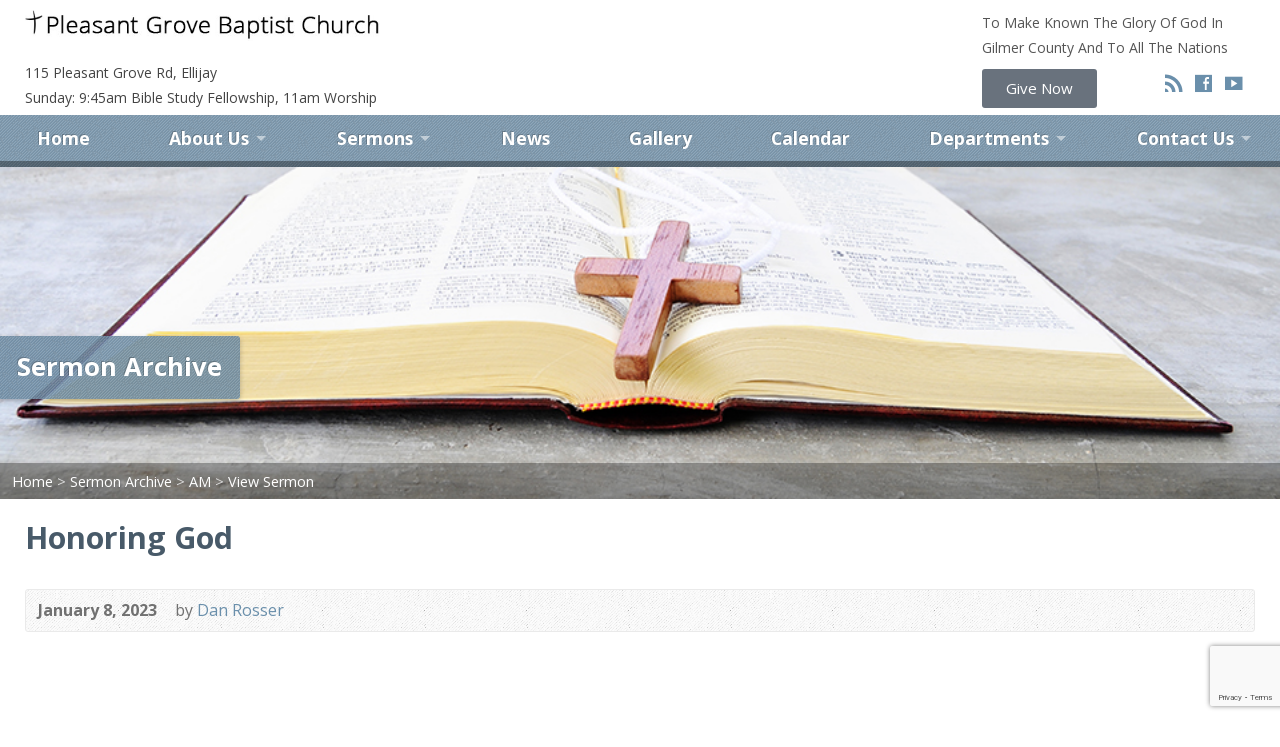

--- FILE ---
content_type: text/html; charset=UTF-8
request_url: https://pleasantgrovebc.com/multimedia-archive/honoring-god-2/
body_size: 17794
content:
<!DOCTYPE html>
<!--[if IE 8 ]><html class="ie ie8 no-js" lang="en-US"> <![endif]-->
<!--[if (gte IE 9)|!(IE)]><!--><html class="no-js" lang="en-US"> <!--<![endif]-->
<head>
<meta charset="UTF-8" />
<!--[if lte IE 8]><meta http-equiv="X-UA-Compatible" content="IE=Edge,chrome=IE8" /><![endif]-->
<title>Honoring God - Pleasant Grove Baptist Church Ellijay Georgia</title>
<meta name="viewport" content="width=device-width, initial-scale=1, maximum-scale=1">
<link rel="pingback" href="https://pleasantgrovebc.com/xmlrpc.php" />
<link href="/images/favicon.ico" rel="shortcut icon" type="image/x-icon" />
<style>:root,::before,::after{--mec-color-skin: #6a8fab;--mec-color-skin-rgba-1: rgba(106,143,171,.25);--mec-color-skin-rgba-2: rgba(106,143,171,.5);--mec-color-skin-rgba-3: rgba(106,143,171,.75);--mec-color-skin-rgba-4: rgba(106,143,171,.11);--mec-container-normal-width: 98%;--mec-container-large-width: 98%;--mec-fes-main-color: #40d9f1;--mec-fes-main-color-rgba-1: rgba(64, 217, 241, 0.12);--mec-fes-main-color-rgba-2: rgba(64, 217, 241, 0.23);--mec-fes-main-color-rgba-3: rgba(64, 217, 241, 0.03);--mec-fes-main-color-rgba-4: rgba(64, 217, 241, 0.3);--mec-fes-main-color-rgba-5: rgb(64 217 241 / 7%);--mec-fes-main-color-rgba-6: rgba(64, 217, 241, 0.2);--mec-fluent-main-color: #ade7ff;--mec-fluent-main-color-rgba-1: rgba(173, 231, 255, 0.3);--mec-fluent-main-color-rgba-2: rgba(173, 231, 255, 0.8);--mec-fluent-main-color-rgba-3: rgba(173, 231, 255, 0.1);--mec-fluent-main-color-rgba-4: rgba(173, 231, 255, 0.2);--mec-fluent-main-color-rgba-5: rgba(173, 231, 255, 0.7);--mec-fluent-main-color-rgba-6: rgba(173, 231, 255, 0.7);--mec-fluent-bold-color: #00acf8;--mec-fluent-bg-hover-color: #ebf9ff;--mec-fluent-bg-color: #f5f7f8;--mec-fluent-second-bg-color: #d6eef9;}.mec-wrap, .mec-wrap div:not([class^="elementor-"]), .lity-container, .mec-wrap h1, .mec-wrap h2, .mec-wrap h3, .mec-wrap h4, .mec-wrap h5, .mec-wrap h6, .entry-content .mec-wrap h1, .entry-content .mec-wrap h2, .entry-content .mec-wrap h3, .entry-content .mec-wrap h4, .entry-content .mec-wrap h5, .entry-content .mec-wrap h6, .mec-wrap .mec-totalcal-box input[type="submit"], .mec-wrap .mec-totalcal-box .mec-totalcal-view span, .mec-agenda-event-title a, .lity-content .mec-events-meta-group-booking select, .lity-content .mec-book-ticket-variation h5, .lity-content .mec-events-meta-group-booking input[type="number"], .lity-content .mec-events-meta-group-booking input[type="text"], .lity-content .mec-events-meta-group-booking input[type="email"],.mec-organizer-item a, .mec-single-event .mec-events-meta-group-booking ul.mec-book-tickets-container li.mec-book-ticket-container label{ font-family: "Montserrat", -apple-system, BlinkMacSystemFont, "Segoe UI", Roboto, sans-serif;}.mec-event-content p, .mec-search-bar-result .mec-event-detail{ font-family: Roboto, sans-serif;} .mec-wrap .mec-totalcal-box input, .mec-wrap .mec-totalcal-box select, .mec-checkboxes-search .mec-searchbar-category-wrap, .mec-wrap .mec-totalcal-box .mec-totalcal-view span{ font-family: "Roboto", Helvetica, Arial, sans-serif; }.mec-event-grid-modern .event-grid-modern-head .mec-event-day, .mec-event-list-minimal .mec-time-details, .mec-event-list-minimal .mec-event-detail, .mec-event-list-modern .mec-event-detail, .mec-event-grid-minimal .mec-time-details, .mec-event-grid-minimal .mec-event-detail, .mec-event-grid-simple .mec-event-detail, .mec-event-cover-modern .mec-event-place, .mec-event-cover-clean .mec-event-place, .mec-calendar .mec-event-article .mec-localtime-details div, .mec-calendar .mec-event-article .mec-event-detail, .mec-calendar.mec-calendar-daily .mec-calendar-d-top h2, .mec-calendar.mec-calendar-daily .mec-calendar-d-top h3, .mec-toggle-item-col .mec-event-day, .mec-weather-summary-temp{ font-family: "Roboto", sans-serif; } .mec-fes-form, .mec-fes-list, .mec-fes-form input, .mec-event-date .mec-tooltip .box, .mec-event-status .mec-tooltip .box, .ui-datepicker.ui-widget, .mec-fes-form button[type="submit"].mec-fes-sub-button, .mec-wrap .mec-timeline-events-container p, .mec-wrap .mec-timeline-events-container h4, .mec-wrap .mec-timeline-events-container div, .mec-wrap .mec-timeline-events-container a, .mec-wrap .mec-timeline-events-container span{ font-family: -apple-system, BlinkMacSystemFont, "Segoe UI", Roboto, sans-serif !important; }</style><style>.mec-container {
width:90% !important;
}
.mec-wrap :not(.elementor-widget-container)>p {
    font-size: 16px;
}
body .mec-single-event .mec-event-meta dd,
body .mec-wrap {color: #000; font-weight: 400;}
body .mec-wrap abbr,
body .mec-single-event .mec-event-meta dd a,
body .mec-event-content p {font-weight: 400;}</style><meta name='robots' content='index, follow, max-image-preview:large, max-snippet:-1, max-video-preview:-1' />
	<style>img:is([sizes="auto" i], [sizes^="auto," i]) { contain-intrinsic-size: 3000px 1500px }</style>
	
	<!-- This site is optimized with the Yoast SEO plugin v26.8 - https://yoast.com/product/yoast-seo-wordpress/ -->
	<title>Honoring God - Pleasant Grove Baptist Church Ellijay Georgia</title>
	<link rel="canonical" href="https://pleasantgrovebc.com/multimedia-archive/honoring-god-2/" />
	<meta property="og:locale" content="en_US" />
	<meta property="og:type" content="article" />
	<meta property="og:title" content="Honoring God - Pleasant Grove Baptist Church Ellijay Georgia" />
	<meta property="og:description" content="Join us as we begin to look at the great book of Daniel and see how he and his friends took a stand for God. 1&nbsp;In the third year of the reign of Jehoiakim king of Judah, Nebuchadnezzar king of Babylon came to Jerusalem and laid siege to it. 2&nbsp;The Lord handed Jehoiakim king of [&hellip;]" />
	<meta property="og:url" content="https://pleasantgrovebc.com/multimedia-archive/honoring-god-2/" />
	<meta property="og:site_name" content="Pleasant Grove Baptist Church" />
	<meta property="article:publisher" content="https://www.facebook.com/Pleasant-Grove-Baptist-Church-Ellijay-578765599142993" />
	<meta property="article:modified_time" content="2023-01-30T18:47:39+00:00" />
	<meta name="twitter:label1" content="Est. reading time" />
	<meta name="twitter:data1" content="3 minutes" />
	<script type="application/ld+json" class="yoast-schema-graph">{"@context":"https://schema.org","@graph":[{"@type":"WebPage","@id":"https://pleasantgrovebc.com/multimedia-archive/honoring-god-2/","url":"https://pleasantgrovebc.com/multimedia-archive/honoring-god-2/","name":"Honoring God - Pleasant Grove Baptist Church Ellijay Georgia","isPartOf":{"@id":"https://pleasantgrovebc.com/#website"},"datePublished":"2023-01-08T17:09:12+00:00","dateModified":"2023-01-30T18:47:39+00:00","breadcrumb":{"@id":"https://pleasantgrovebc.com/multimedia-archive/honoring-god-2/#breadcrumb"},"inLanguage":"en-US","potentialAction":[{"@type":"ReadAction","target":["https://pleasantgrovebc.com/multimedia-archive/honoring-god-2/"]}]},{"@type":"BreadcrumbList","@id":"https://pleasantgrovebc.com/multimedia-archive/honoring-god-2/#breadcrumb","itemListElement":[{"@type":"ListItem","position":1,"name":"Home","item":"https://pleasantgrovebc.com/"},{"@type":"ListItem","position":2,"name":"Sermons","item":"https://pleasantgrovebc.com/multimedia-archive/"},{"@type":"ListItem","position":3,"name":"Honoring God"}]},{"@type":"WebSite","@id":"https://pleasantgrovebc.com/#website","url":"https://pleasantgrovebc.com/","name":"Pleasant Grove Baptist Church","description":"To Make Known The Glory Of God In Gilmer County And To All The Nations","publisher":{"@id":"https://pleasantgrovebc.com/#organization"},"potentialAction":[{"@type":"SearchAction","target":{"@type":"EntryPoint","urlTemplate":"https://pleasantgrovebc.com/?s={search_term_string}"},"query-input":{"@type":"PropertyValueSpecification","valueRequired":true,"valueName":"search_term_string"}}],"inLanguage":"en-US"},{"@type":"Organization","@id":"https://pleasantgrovebc.com/#organization","name":"Pleasant Grove Baptist Church","url":"https://pleasantgrovebc.com/","logo":{"@type":"ImageObject","inLanguage":"en-US","@id":"https://pleasantgrovebc.com/#/schema/logo/image/","url":"https://pleasantgrovebc.com/wp-content/uploads/2014/10/pgbc_logo.jpg","contentUrl":"https://pleasantgrovebc.com/wp-content/uploads/2014/10/pgbc_logo.jpg","width":538,"height":47,"caption":"Pleasant Grove Baptist Church"},"image":{"@id":"https://pleasantgrovebc.com/#/schema/logo/image/"},"sameAs":["https://www.facebook.com/Pleasant-Grove-Baptist-Church-Ellijay-578765599142993","https://www.youtube.com/channel/UCjsOpWtmaSmyx27g61_8OdA/"]}]}</script>
	<!-- / Yoast SEO plugin. -->


<link rel='dns-prefetch' href='//maps.googleapis.com' />
<link rel='dns-prefetch' href='//fonts.googleapis.com' />
<link rel="alternate" type="application/rss+xml" title="Pleasant Grove Baptist Church &raquo; Feed" href="https://pleasantgrovebc.com/feed/" />
<link rel="alternate" type="application/rss+xml" title="Pleasant Grove Baptist Church &raquo; Comments Feed" href="https://pleasantgrovebc.com/comments/feed/" />
<script type="text/javascript">
/* <![CDATA[ */
window._wpemojiSettings = {"baseUrl":"https:\/\/s.w.org\/images\/core\/emoji\/16.0.1\/72x72\/","ext":".png","svgUrl":"https:\/\/s.w.org\/images\/core\/emoji\/16.0.1\/svg\/","svgExt":".svg","source":{"concatemoji":"https:\/\/pleasantgrovebc.com\/wp-includes\/js\/wp-emoji-release.min.js?ver=6.8.3"}};
/*! This file is auto-generated */
!function(s,n){var o,i,e;function c(e){try{var t={supportTests:e,timestamp:(new Date).valueOf()};sessionStorage.setItem(o,JSON.stringify(t))}catch(e){}}function p(e,t,n){e.clearRect(0,0,e.canvas.width,e.canvas.height),e.fillText(t,0,0);var t=new Uint32Array(e.getImageData(0,0,e.canvas.width,e.canvas.height).data),a=(e.clearRect(0,0,e.canvas.width,e.canvas.height),e.fillText(n,0,0),new Uint32Array(e.getImageData(0,0,e.canvas.width,e.canvas.height).data));return t.every(function(e,t){return e===a[t]})}function u(e,t){e.clearRect(0,0,e.canvas.width,e.canvas.height),e.fillText(t,0,0);for(var n=e.getImageData(16,16,1,1),a=0;a<n.data.length;a++)if(0!==n.data[a])return!1;return!0}function f(e,t,n,a){switch(t){case"flag":return n(e,"\ud83c\udff3\ufe0f\u200d\u26a7\ufe0f","\ud83c\udff3\ufe0f\u200b\u26a7\ufe0f")?!1:!n(e,"\ud83c\udde8\ud83c\uddf6","\ud83c\udde8\u200b\ud83c\uddf6")&&!n(e,"\ud83c\udff4\udb40\udc67\udb40\udc62\udb40\udc65\udb40\udc6e\udb40\udc67\udb40\udc7f","\ud83c\udff4\u200b\udb40\udc67\u200b\udb40\udc62\u200b\udb40\udc65\u200b\udb40\udc6e\u200b\udb40\udc67\u200b\udb40\udc7f");case"emoji":return!a(e,"\ud83e\udedf")}return!1}function g(e,t,n,a){var r="undefined"!=typeof WorkerGlobalScope&&self instanceof WorkerGlobalScope?new OffscreenCanvas(300,150):s.createElement("canvas"),o=r.getContext("2d",{willReadFrequently:!0}),i=(o.textBaseline="top",o.font="600 32px Arial",{});return e.forEach(function(e){i[e]=t(o,e,n,a)}),i}function t(e){var t=s.createElement("script");t.src=e,t.defer=!0,s.head.appendChild(t)}"undefined"!=typeof Promise&&(o="wpEmojiSettingsSupports",i=["flag","emoji"],n.supports={everything:!0,everythingExceptFlag:!0},e=new Promise(function(e){s.addEventListener("DOMContentLoaded",e,{once:!0})}),new Promise(function(t){var n=function(){try{var e=JSON.parse(sessionStorage.getItem(o));if("object"==typeof e&&"number"==typeof e.timestamp&&(new Date).valueOf()<e.timestamp+604800&&"object"==typeof e.supportTests)return e.supportTests}catch(e){}return null}();if(!n){if("undefined"!=typeof Worker&&"undefined"!=typeof OffscreenCanvas&&"undefined"!=typeof URL&&URL.createObjectURL&&"undefined"!=typeof Blob)try{var e="postMessage("+g.toString()+"("+[JSON.stringify(i),f.toString(),p.toString(),u.toString()].join(",")+"));",a=new Blob([e],{type:"text/javascript"}),r=new Worker(URL.createObjectURL(a),{name:"wpTestEmojiSupports"});return void(r.onmessage=function(e){c(n=e.data),r.terminate(),t(n)})}catch(e){}c(n=g(i,f,p,u))}t(n)}).then(function(e){for(var t in e)n.supports[t]=e[t],n.supports.everything=n.supports.everything&&n.supports[t],"flag"!==t&&(n.supports.everythingExceptFlag=n.supports.everythingExceptFlag&&n.supports[t]);n.supports.everythingExceptFlag=n.supports.everythingExceptFlag&&!n.supports.flag,n.DOMReady=!1,n.readyCallback=function(){n.DOMReady=!0}}).then(function(){return e}).then(function(){var e;n.supports.everything||(n.readyCallback(),(e=n.source||{}).concatemoji?t(e.concatemoji):e.wpemoji&&e.twemoji&&(t(e.twemoji),t(e.wpemoji)))}))}((window,document),window._wpemojiSettings);
/* ]]> */
</script>
<link rel='stylesheet' id='mediaelement-css' href='https://pleasantgrovebc.com/wp-includes/js/mediaelement/mediaelementplayer-legacy.min.css?ver=4.2.17' type='text/css' media='all' />
<link rel='stylesheet' id='wp-mediaelement-css' href='https://pleasantgrovebc.com/wp-includes/js/mediaelement/wp-mediaelement.min.css?ver=6.8.3' type='text/css' media='all' />
<link rel='stylesheet' id='mec-select2-style-css' href='https://pleasantgrovebc.com/wp-content/plugins/modern-events-calendar-lite/assets/packages/select2/select2.min.css?ver=7.9.0' type='text/css' media='all' />
<link rel='stylesheet' id='mec-font-icons-css' href='https://pleasantgrovebc.com/wp-content/plugins/modern-events-calendar-lite/assets/css/iconfonts.css?ver=6.8.3' type='text/css' media='all' />
<link rel='stylesheet' id='mec-frontend-style-css' href='https://pleasantgrovebc.com/wp-content/plugins/modern-events-calendar-lite/assets/css/frontend.min.css?ver=7.9.0' type='text/css' media='all' />
<link rel='stylesheet' id='mec-tooltip-style-css' href='https://pleasantgrovebc.com/wp-content/plugins/modern-events-calendar-lite/assets/packages/tooltip/tooltip.css?ver=6.8.3' type='text/css' media='all' />
<link rel='stylesheet' id='mec-tooltip-shadow-style-css' href='https://pleasantgrovebc.com/wp-content/plugins/modern-events-calendar-lite/assets/packages/tooltip/tooltipster-sideTip-shadow.min.css?ver=6.8.3' type='text/css' media='all' />
<link rel='stylesheet' id='featherlight-css' href='https://pleasantgrovebc.com/wp-content/plugins/modern-events-calendar-lite/assets/packages/featherlight/featherlight.css?ver=6.8.3' type='text/css' media='all' />
<link rel='stylesheet' id='mec-lity-style-css' href='https://pleasantgrovebc.com/wp-content/plugins/modern-events-calendar-lite/assets/packages/lity/lity.min.css?ver=6.8.3' type='text/css' media='all' />
<link rel='stylesheet' id='mec-general-calendar-style-css' href='https://pleasantgrovebc.com/wp-content/plugins/modern-events-calendar-lite/assets/css/mec-general-calendar.css?ver=6.8.3' type='text/css' media='all' />
<style id='wp-emoji-styles-inline-css' type='text/css'>

	img.wp-smiley, img.emoji {
		display: inline !important;
		border: none !important;
		box-shadow: none !important;
		height: 1em !important;
		width: 1em !important;
		margin: 0 0.07em !important;
		vertical-align: -0.1em !important;
		background: none !important;
		padding: 0 !important;
	}
</style>
<link rel='stylesheet' id='wp-block-library-css' href='https://pleasantgrovebc.com/wp-includes/css/dist/block-library/style.min.css?ver=6.8.3' type='text/css' media='all' />
<style id='classic-theme-styles-inline-css' type='text/css'>
/*! This file is auto-generated */
.wp-block-button__link{color:#fff;background-color:#32373c;border-radius:9999px;box-shadow:none;text-decoration:none;padding:calc(.667em + 2px) calc(1.333em + 2px);font-size:1.125em}.wp-block-file__button{background:#32373c;color:#fff;text-decoration:none}
</style>
<link rel='stylesheet' id='wp-components-css' href='https://pleasantgrovebc.com/wp-includes/css/dist/components/style.min.css?ver=6.8.3' type='text/css' media='all' />
<link rel='stylesheet' id='wp-preferences-css' href='https://pleasantgrovebc.com/wp-includes/css/dist/preferences/style.min.css?ver=6.8.3' type='text/css' media='all' />
<link rel='stylesheet' id='wp-block-editor-css' href='https://pleasantgrovebc.com/wp-includes/css/dist/block-editor/style.min.css?ver=6.8.3' type='text/css' media='all' />
<link rel='stylesheet' id='popup-maker-block-library-style-css' href='https://pleasantgrovebc.com/wp-content/plugins/popup-maker/dist/packages/block-library-style.css?ver=dbea705cfafe089d65f1' type='text/css' media='all' />
<style id='global-styles-inline-css' type='text/css'>
:root{--wp--preset--aspect-ratio--square: 1;--wp--preset--aspect-ratio--4-3: 4/3;--wp--preset--aspect-ratio--3-4: 3/4;--wp--preset--aspect-ratio--3-2: 3/2;--wp--preset--aspect-ratio--2-3: 2/3;--wp--preset--aspect-ratio--16-9: 16/9;--wp--preset--aspect-ratio--9-16: 9/16;--wp--preset--color--black: #000000;--wp--preset--color--cyan-bluish-gray: #abb8c3;--wp--preset--color--white: #ffffff;--wp--preset--color--pale-pink: #f78da7;--wp--preset--color--vivid-red: #cf2e2e;--wp--preset--color--luminous-vivid-orange: #ff6900;--wp--preset--color--luminous-vivid-amber: #fcb900;--wp--preset--color--light-green-cyan: #7bdcb5;--wp--preset--color--vivid-green-cyan: #00d084;--wp--preset--color--pale-cyan-blue: #8ed1fc;--wp--preset--color--vivid-cyan-blue: #0693e3;--wp--preset--color--vivid-purple: #9b51e0;--wp--preset--gradient--vivid-cyan-blue-to-vivid-purple: linear-gradient(135deg,rgba(6,147,227,1) 0%,rgb(155,81,224) 100%);--wp--preset--gradient--light-green-cyan-to-vivid-green-cyan: linear-gradient(135deg,rgb(122,220,180) 0%,rgb(0,208,130) 100%);--wp--preset--gradient--luminous-vivid-amber-to-luminous-vivid-orange: linear-gradient(135deg,rgba(252,185,0,1) 0%,rgba(255,105,0,1) 100%);--wp--preset--gradient--luminous-vivid-orange-to-vivid-red: linear-gradient(135deg,rgba(255,105,0,1) 0%,rgb(207,46,46) 100%);--wp--preset--gradient--very-light-gray-to-cyan-bluish-gray: linear-gradient(135deg,rgb(238,238,238) 0%,rgb(169,184,195) 100%);--wp--preset--gradient--cool-to-warm-spectrum: linear-gradient(135deg,rgb(74,234,220) 0%,rgb(151,120,209) 20%,rgb(207,42,186) 40%,rgb(238,44,130) 60%,rgb(251,105,98) 80%,rgb(254,248,76) 100%);--wp--preset--gradient--blush-light-purple: linear-gradient(135deg,rgb(255,206,236) 0%,rgb(152,150,240) 100%);--wp--preset--gradient--blush-bordeaux: linear-gradient(135deg,rgb(254,205,165) 0%,rgb(254,45,45) 50%,rgb(107,0,62) 100%);--wp--preset--gradient--luminous-dusk: linear-gradient(135deg,rgb(255,203,112) 0%,rgb(199,81,192) 50%,rgb(65,88,208) 100%);--wp--preset--gradient--pale-ocean: linear-gradient(135deg,rgb(255,245,203) 0%,rgb(182,227,212) 50%,rgb(51,167,181) 100%);--wp--preset--gradient--electric-grass: linear-gradient(135deg,rgb(202,248,128) 0%,rgb(113,206,126) 100%);--wp--preset--gradient--midnight: linear-gradient(135deg,rgb(2,3,129) 0%,rgb(40,116,252) 100%);--wp--preset--font-size--small: 13px;--wp--preset--font-size--medium: 20px;--wp--preset--font-size--large: 36px;--wp--preset--font-size--x-large: 42px;--wp--preset--spacing--20: 0.44rem;--wp--preset--spacing--30: 0.67rem;--wp--preset--spacing--40: 1rem;--wp--preset--spacing--50: 1.5rem;--wp--preset--spacing--60: 2.25rem;--wp--preset--spacing--70: 3.38rem;--wp--preset--spacing--80: 5.06rem;--wp--preset--shadow--natural: 6px 6px 9px rgba(0, 0, 0, 0.2);--wp--preset--shadow--deep: 12px 12px 50px rgba(0, 0, 0, 0.4);--wp--preset--shadow--sharp: 6px 6px 0px rgba(0, 0, 0, 0.2);--wp--preset--shadow--outlined: 6px 6px 0px -3px rgba(255, 255, 255, 1), 6px 6px rgba(0, 0, 0, 1);--wp--preset--shadow--crisp: 6px 6px 0px rgba(0, 0, 0, 1);}:where(.is-layout-flex){gap: 0.5em;}:where(.is-layout-grid){gap: 0.5em;}body .is-layout-flex{display: flex;}.is-layout-flex{flex-wrap: wrap;align-items: center;}.is-layout-flex > :is(*, div){margin: 0;}body .is-layout-grid{display: grid;}.is-layout-grid > :is(*, div){margin: 0;}:where(.wp-block-columns.is-layout-flex){gap: 2em;}:where(.wp-block-columns.is-layout-grid){gap: 2em;}:where(.wp-block-post-template.is-layout-flex){gap: 1.25em;}:where(.wp-block-post-template.is-layout-grid){gap: 1.25em;}.has-black-color{color: var(--wp--preset--color--black) !important;}.has-cyan-bluish-gray-color{color: var(--wp--preset--color--cyan-bluish-gray) !important;}.has-white-color{color: var(--wp--preset--color--white) !important;}.has-pale-pink-color{color: var(--wp--preset--color--pale-pink) !important;}.has-vivid-red-color{color: var(--wp--preset--color--vivid-red) !important;}.has-luminous-vivid-orange-color{color: var(--wp--preset--color--luminous-vivid-orange) !important;}.has-luminous-vivid-amber-color{color: var(--wp--preset--color--luminous-vivid-amber) !important;}.has-light-green-cyan-color{color: var(--wp--preset--color--light-green-cyan) !important;}.has-vivid-green-cyan-color{color: var(--wp--preset--color--vivid-green-cyan) !important;}.has-pale-cyan-blue-color{color: var(--wp--preset--color--pale-cyan-blue) !important;}.has-vivid-cyan-blue-color{color: var(--wp--preset--color--vivid-cyan-blue) !important;}.has-vivid-purple-color{color: var(--wp--preset--color--vivid-purple) !important;}.has-black-background-color{background-color: var(--wp--preset--color--black) !important;}.has-cyan-bluish-gray-background-color{background-color: var(--wp--preset--color--cyan-bluish-gray) !important;}.has-white-background-color{background-color: var(--wp--preset--color--white) !important;}.has-pale-pink-background-color{background-color: var(--wp--preset--color--pale-pink) !important;}.has-vivid-red-background-color{background-color: var(--wp--preset--color--vivid-red) !important;}.has-luminous-vivid-orange-background-color{background-color: var(--wp--preset--color--luminous-vivid-orange) !important;}.has-luminous-vivid-amber-background-color{background-color: var(--wp--preset--color--luminous-vivid-amber) !important;}.has-light-green-cyan-background-color{background-color: var(--wp--preset--color--light-green-cyan) !important;}.has-vivid-green-cyan-background-color{background-color: var(--wp--preset--color--vivid-green-cyan) !important;}.has-pale-cyan-blue-background-color{background-color: var(--wp--preset--color--pale-cyan-blue) !important;}.has-vivid-cyan-blue-background-color{background-color: var(--wp--preset--color--vivid-cyan-blue) !important;}.has-vivid-purple-background-color{background-color: var(--wp--preset--color--vivid-purple) !important;}.has-black-border-color{border-color: var(--wp--preset--color--black) !important;}.has-cyan-bluish-gray-border-color{border-color: var(--wp--preset--color--cyan-bluish-gray) !important;}.has-white-border-color{border-color: var(--wp--preset--color--white) !important;}.has-pale-pink-border-color{border-color: var(--wp--preset--color--pale-pink) !important;}.has-vivid-red-border-color{border-color: var(--wp--preset--color--vivid-red) !important;}.has-luminous-vivid-orange-border-color{border-color: var(--wp--preset--color--luminous-vivid-orange) !important;}.has-luminous-vivid-amber-border-color{border-color: var(--wp--preset--color--luminous-vivid-amber) !important;}.has-light-green-cyan-border-color{border-color: var(--wp--preset--color--light-green-cyan) !important;}.has-vivid-green-cyan-border-color{border-color: var(--wp--preset--color--vivid-green-cyan) !important;}.has-pale-cyan-blue-border-color{border-color: var(--wp--preset--color--pale-cyan-blue) !important;}.has-vivid-cyan-blue-border-color{border-color: var(--wp--preset--color--vivid-cyan-blue) !important;}.has-vivid-purple-border-color{border-color: var(--wp--preset--color--vivid-purple) !important;}.has-vivid-cyan-blue-to-vivid-purple-gradient-background{background: var(--wp--preset--gradient--vivid-cyan-blue-to-vivid-purple) !important;}.has-light-green-cyan-to-vivid-green-cyan-gradient-background{background: var(--wp--preset--gradient--light-green-cyan-to-vivid-green-cyan) !important;}.has-luminous-vivid-amber-to-luminous-vivid-orange-gradient-background{background: var(--wp--preset--gradient--luminous-vivid-amber-to-luminous-vivid-orange) !important;}.has-luminous-vivid-orange-to-vivid-red-gradient-background{background: var(--wp--preset--gradient--luminous-vivid-orange-to-vivid-red) !important;}.has-very-light-gray-to-cyan-bluish-gray-gradient-background{background: var(--wp--preset--gradient--very-light-gray-to-cyan-bluish-gray) !important;}.has-cool-to-warm-spectrum-gradient-background{background: var(--wp--preset--gradient--cool-to-warm-spectrum) !important;}.has-blush-light-purple-gradient-background{background: var(--wp--preset--gradient--blush-light-purple) !important;}.has-blush-bordeaux-gradient-background{background: var(--wp--preset--gradient--blush-bordeaux) !important;}.has-luminous-dusk-gradient-background{background: var(--wp--preset--gradient--luminous-dusk) !important;}.has-pale-ocean-gradient-background{background: var(--wp--preset--gradient--pale-ocean) !important;}.has-electric-grass-gradient-background{background: var(--wp--preset--gradient--electric-grass) !important;}.has-midnight-gradient-background{background: var(--wp--preset--gradient--midnight) !important;}.has-small-font-size{font-size: var(--wp--preset--font-size--small) !important;}.has-medium-font-size{font-size: var(--wp--preset--font-size--medium) !important;}.has-large-font-size{font-size: var(--wp--preset--font-size--large) !important;}.has-x-large-font-size{font-size: var(--wp--preset--font-size--x-large) !important;}
:where(.wp-block-post-template.is-layout-flex){gap: 1.25em;}:where(.wp-block-post-template.is-layout-grid){gap: 1.25em;}
:where(.wp-block-columns.is-layout-flex){gap: 2em;}:where(.wp-block-columns.is-layout-grid){gap: 2em;}
:root :where(.wp-block-pullquote){font-size: 1.5em;line-height: 1.6;}
</style>
<link rel='stylesheet' id='contact-form-7-css' href='https://pleasantgrovebc.com/wp-content/plugins/contact-form-7/includes/css/styles.css?ver=6.1.4' type='text/css' media='all' />
<link rel='stylesheet' id='godaddy-styles-css' href='https://pleasantgrovebc.com/wp-content/mu-plugins/vendor/wpex/godaddy-launch/includes/Dependencies/GoDaddy/Styles/build/latest.css?ver=2.0.2' type='text/css' media='all' />
<link rel='stylesheet' id='qi-addons-for-elementor-grid-style-css' href='https://pleasantgrovebc.com/wp-content/plugins/qi-addons-for-elementor/assets/css/grid.min.css?ver=1.9.5' type='text/css' media='all' />
<link rel='stylesheet' id='qi-addons-for-elementor-helper-parts-style-css' href='https://pleasantgrovebc.com/wp-content/plugins/qi-addons-for-elementor/assets/css/helper-parts.min.css?ver=1.9.5' type='text/css' media='all' />
<link rel='stylesheet' id='qi-addons-for-elementor-style-css' href='https://pleasantgrovebc.com/wp-content/plugins/qi-addons-for-elementor/assets/css/main.min.css?ver=1.9.5' type='text/css' media='all' />
<link rel='stylesheet' id='elusive-webfont-css' href='https://pleasantgrovebc.com/wp-content/themes/Christ_Is_Risen/style-elusive-webfont.css?ver=2.2' type='text/css' media='all' />
<link rel='stylesheet' id='risen-style-css' href='https://pleasantgrovebc.com/wp-content/themes/Christ_Is_Risen/style.css?ver=2.2' type='text/css' media='all' />
<link rel='stylesheet' id='risen-base-style-css' href='https://pleasantgrovebc.com/wp-content/themes/Christ_Is_Risen/styles/light/style.css?ver=2.2' type='text/css' media='all' />
<link rel='stylesheet' id='google-fonts-css' href='https://fonts.googleapis.com/css?family=Open+Sans:400italic,700italic,400,700' type='text/css' media='all' />
<link rel='stylesheet' id='swiper-css' href='https://pleasantgrovebc.com/wp-content/plugins/qi-addons-for-elementor/assets/plugins/swiper/8.4.5/swiper.min.css?ver=8.4.5' type='text/css' media='all' />
<link rel='stylesheet' id='ari-fancybox-css' href='https://pleasantgrovebc.com/wp-content/plugins/ari-fancy-lightbox/assets/fancybox/jquery.fancybox.min.css?ver=1.4.1' type='text/css' media='all' />
<style id='ari-fancybox-inline-css' type='text/css'>
BODY .fancybox-container{z-index:200000}BODY .fancybox-is-open .fancybox-bg{opacity:0.87}BODY .fancybox-bg {background-color:#0f0f11}BODY .fancybox-thumbs {background-color:#ffffff}
</style>
<!--n2css--><!--n2js--><script type="text/javascript" src="https://pleasantgrovebc.com/wp-includes/js/jquery/jquery.min.js?ver=3.7.1" id="jquery-core-js"></script>
<script type="text/javascript" src="https://pleasantgrovebc.com/wp-includes/js/jquery/jquery-migrate.min.js?ver=3.4.1" id="jquery-migrate-js"></script>
<script type="text/javascript" src="https://pleasantgrovebc.com/wp-content/plugins/modern-events-calendar-lite/assets/js/mec-general-calendar.js?ver=7.9.0" id="mec-general-calendar-script-js"></script>
<script type="text/javascript" src="https://pleasantgrovebc.com/wp-content/plugins/modern-events-calendar-lite/assets/packages/tooltip/tooltip.js?ver=7.9.0" id="mec-tooltip-script-js"></script>
<script type="text/javascript" id="mec-frontend-script-js-extra">
/* <![CDATA[ */
var mecdata = {"day":"day","days":"days","hour":"hour","hours":"hours","minute":"minute","minutes":"minutes","second":"second","seconds":"seconds","next":"Next","prev":"Prev","elementor_edit_mode":"no","recapcha_key":"","ajax_url":"https:\/\/pleasantgrovebc.com\/wp-admin\/admin-ajax.php","fes_nonce":"c2c07de062","fes_thankyou_page_time":"2000","fes_upload_nonce":"781a33fed2","current_year":"2026","current_month":"01","datepicker_format":"yy-mm-dd&Y-m-d"};
/* ]]> */
</script>
<script type="text/javascript" src="https://pleasantgrovebc.com/wp-content/plugins/modern-events-calendar-lite/assets/js/frontend.js?ver=7.9.0" id="mec-frontend-script-js"></script>
<script type="text/javascript" src="https://pleasantgrovebc.com/wp-content/plugins/modern-events-calendar-lite/assets/js/events.js?ver=7.9.0" id="mec-events-script-js"></script>
<script type="text/javascript" src="https://pleasantgrovebc.com/wp-content/themes/Christ_Is_Risen/js/modernizr.custom.js?ver=2.2" id="modernizr-custom-js"></script>
<script type="text/javascript" src="https://pleasantgrovebc.com/wp-content/themes/Christ_Is_Risen/js/jquery.backstretch.min.js?ver=2.2" id="jquery-backstretch-js"></script>
<script type="text/javascript" src="https://pleasantgrovebc.com/wp-content/themes/Christ_Is_Risen/js/superfish.min.js?ver=2.2" id="superfish-js"></script>
<script type="text/javascript" src="https://pleasantgrovebc.com/wp-content/themes/Christ_Is_Risen/js/supersubs.js?ver=2.2" id="supersubs-js"></script>
<script type="text/javascript" src="https://pleasantgrovebc.com/wp-content/themes/Christ_Is_Risen/js/selectnav.min.js?ver=2.2" id="selectnav-js"></script>
<script type="text/javascript" src="https://maps.googleapis.com/maps/api/js?sensor=false&amp;key=AIzaSyBh2c6OPlGq8Yqp9ogs5JP0PCo0gKEgqxg" id="google-maps-js"></script>
<script type="text/javascript" src="https://pleasantgrovebc.com/wp-content/themes/Christ_Is_Risen/js/jquery.debouncedresize.min.js?ver=2.2" id="jquery-debouncedresize-js"></script>
<script type="text/javascript" src="https://pleasantgrovebc.com/wp-content/themes/Christ_Is_Risen/js/jquery.validate.min.js?ver=2.2" id="jquery-validate-js"></script>
<script type="text/javascript" src="https://pleasantgrovebc.com/wp-content/themes/Christ_Is_Risen/js/jquery.easing.js?ver=2.2" id="jquery-easing-js"></script>
<script type="text/javascript" src="https://pleasantgrovebc.com/wp-content/themes/Christ_Is_Risen/js/jquery.smooth-scroll.min.js?ver=2.2" id="jquery-smooth-scroll-js"></script>
<script type="text/javascript" src="https://pleasantgrovebc.com/wp-content/themes/Christ_Is_Risen/js/jquery.fitvids.js?ver=2.2" id="fitvids-js"></script>
<script type="text/javascript" id="risen-main-js-extra">
/* <![CDATA[ */
var risen_wp = {"theme_uri":"https:\/\/pleasantgrovebc.com\/wp-content\/themes\/Christ_Is_Risen","is_home":"","site_url":"https:\/\/pleasantgrovebc.com","home_url":"https:\/\/pleasantgrovebc.com","is_ssl":"1","current_protocol":"https","ie_unsupported_message":"You are using an outdated version of Internet Explorer. Please upgrade your browser to use this site.","ie_unsupported_redirect_url":"http:\/\/browsehappy.com\/","mobile_menu_label":"Menu","slider_enabled":"1","slider_slideshow":"1","slider_speed":"10000","gmaps_api_key":"AIzaSyBh2c6OPlGq8Yqp9ogs5JP0PCo0gKEgqxg","ajax_url":"https:\/\/pleasantgrovebc.com\/wp-admin\/admin-ajax.php","contact_form_nonce":"06f3b30ca8","comment_name_required":"1","comment_email_required":"1","comment_name_error_required":"Required","comment_email_error_required":"Required","comment_email_error_invalid":"Invalid Email","comment_url_error_invalid":"Invalid URL","comment_message_error_required":"Comment Required","lightbox_prev":"Prev","lightbox_next":"Next","lightbox_expand":"Expand","lightbox_close":"Close"};
/* ]]> */
</script>
<script type="text/javascript" src="https://pleasantgrovebc.com/wp-content/themes/Christ_Is_Risen/js/main.js?ver=2.2" id="risen-main-js"></script>
<script type="text/javascript" id="ari-fancybox-js-extra">
/* <![CDATA[ */
var ARI_FANCYBOX = {"lightbox":{"touch":{"vertical":true,"momentum":true},"buttons":["slideShow","fullScreen","thumbs","close"],"lang":"custom","i18n":{"custom":{"PREV":"Previous","NEXT":"Next","PLAY_START":"Start slideshow (P)","PLAY_STOP":"Stop slideshow (P)","FULL_SCREEN":"Full screen (F)","THUMBS":"Thumbnails (G)","CLOSE":"Close (Esc)","ERROR":"The requested content cannot be loaded. <br\/> Please try again later."}}},"convert":{"nextgen":{"convert":true}},"sanitize":null,"viewers":{"pdfjs":{"url":"https:\/\/pleasantgrovebc.com\/wp-content\/plugins\/ari-fancy-lightbox\/assets\/pdfjs\/web\/viewer.html"}}};
/* ]]> */
</script>
<script type="text/javascript" src="https://pleasantgrovebc.com/wp-content/plugins/ari-fancy-lightbox/assets/fancybox/jquery.fancybox.min.js?ver=1.4.1" id="ari-fancybox-js"></script>
<link rel="https://api.w.org/" href="https://pleasantgrovebc.com/wp-json/" /><link rel="EditURI" type="application/rsd+xml" title="RSD" href="https://pleasantgrovebc.com/xmlrpc.php?rsd" />
<meta name="generator" content="WordPress 6.8.3" />
<link rel='shortlink' href='https://pleasantgrovebc.com/?p=6112' />
<link rel="alternate" title="oEmbed (JSON)" type="application/json+oembed" href="https://pleasantgrovebc.com/wp-json/oembed/1.0/embed?url=https%3A%2F%2Fpleasantgrovebc.com%2Fmultimedia-archive%2Fhonoring-god-2%2F" />
<link rel="alternate" title="oEmbed (XML)" type="text/xml+oembed" href="https://pleasantgrovebc.com/wp-json/oembed/1.0/embed?url=https%3A%2F%2Fpleasantgrovebc.com%2Fmultimedia-archive%2Fhonoring-god-2%2F&#038;format=xml" />
<script type="text/javascript">
jQuery(document).ready(function($) {
	if (screen.width > 480) { // mobile performance - no full image background if device not capable of showing media query width 480px
		jQuery.backstretch('https://pleasantgrovebc.com/wp-content/themes/Christ_Is_Risen/images/backgrounds/sun.jpg');
	}
});
</script>
<style type="text/css">

a, .resurrect-list-icons a:hover, .flex-caption a {
	color: #6a8fab;
}

#header-menu, #footer-bottom, .flex-caption, .flex-control-nav li a.active, #home-row-widgets .widget-image-title, #page-header h1, .sidebar-widget-title {
	background-color: #6a8fab;
}

body, input, textarea, select, .multimedia-short h1, #cancel-comment-reply-link, .accordion-section-title, .staff header h1 a {
	font-family: 'Open Sans', Arial, Helvetica, sans-serif;
}

#header-menu-links, .flex-caption, #home-row-widgets .widget-image-title, #page-header h1, h1.sidebar-widget-title, a.button, a.comment-reply-link, a.comment-edit-link, a.post-edit-link, .nav-left-right a, input[type=submit] {
	font-family: 'Open Sans', Arial, Helvetica, sans-serif;
}

.heading, .page-title, .post-content h1, .post-content h2, .post-content h3, .post-content h4, .post-content h5, .post-content h6, .author-box h1, .staff header h1, .location header h1, #reply-title, #comments-title, .home-column-widgets-title, .ppt, #tagline, #intro {
	font-family: 'Open Sans', Arial, Helvetica, sans-serif;
}
</style>
<link rel="shortcut icon" href="https://pleasantgrovebc.com/wp-content/uploads/favicon.ico" />
<meta name="generator" content="Elementor 3.34.4; features: additional_custom_breakpoints; settings: css_print_method-external, google_font-enabled, font_display-swap">
			<style>
				.e-con.e-parent:nth-of-type(n+4):not(.e-lazyloaded):not(.e-no-lazyload),
				.e-con.e-parent:nth-of-type(n+4):not(.e-lazyloaded):not(.e-no-lazyload) * {
					background-image: none !important;
				}
				@media screen and (max-height: 1024px) {
					.e-con.e-parent:nth-of-type(n+3):not(.e-lazyloaded):not(.e-no-lazyload),
					.e-con.e-parent:nth-of-type(n+3):not(.e-lazyloaded):not(.e-no-lazyload) * {
						background-image: none !important;
					}
				}
				@media screen and (max-height: 640px) {
					.e-con.e-parent:nth-of-type(n+2):not(.e-lazyloaded):not(.e-no-lazyload),
					.e-con.e-parent:nth-of-type(n+2):not(.e-lazyloaded):not(.e-no-lazyload) * {
						background-image: none !important;
					}
				}
			</style>
			<!-- Google tag (gtag.js) -->
<script async src="https://www.googletagmanager.com/gtag/js?id=G-KXQ9QF4MSP"></script>
<script>
  window.dataLayer = window.dataLayer || [];
  function gtag(){dataLayer.push(arguments);}
  gtag('js', new Date());

  gtag('config', 'G-KXQ9QF4MSP');
</script>
<div id="fb-root"></div>
<script async defer crossorigin="anonymous" src="https://connect.facebook.net/en_US/sdk.js#xfbml=1&version=v7.0"></script>
<script>
jQuery(document).ready(function() {
 //the shrinkHeader variable is where you tell the scroll effect to start.
 var shrinkHeader = 85;
  jQuery(window).scroll(function() {
    var scroll = getCurrentScroll();
      if ( scroll >= shrinkHeader ) {
           jQuery('#header').addClass('smaller');
           jQuery('#container-inner').addClass('smaller');
        }
        else {
            jQuery('#header').removeClass('smaller');
            jQuery('#container-inner').removeClass('smaller');
        }
  });
function getCurrentScroll() {
    return window.pageYOffset || document.documentElement.scrollTop;
    }
});
</script>
</head>

<body class="wp-singular risen_multimedia-template-default single single-risen_multimedia postid-6112 wp-theme-Christ_Is_Risen mec-theme-Christ_Is_Risen qodef-qi--no-touch qi-addons-for-elementor-1.9.5 elementor-default elementor-kit-6285">
	<!-- Container Start -->
	
	<div id="container">
		
		<div id="container-inner">
		
			<!-- Header Start -->
				
			<header id="header">

				<div id="header-inner">
					
					<div id="header-content">
				
						
						<div id="top-left">
							<div id="logo">	
								<div id="logo-image-wrapper">
									<a href="https://pleasantgrovebc.com/">
										<img src="https://pleasantgrovebc.com/wp-content/uploads/pgbc_logo_Open_Sans.jpg" alt="Pleasant Grove Baptist Church" id="logo-regular">
									</a>
								</div>
								<p>115 Pleasant Grove Rd, Ellijay<br /> Sunday: 9:45am Bible Study Fellowship, 11am Worship</p>
							</div>

						</div>

						<div id="top-right">

							<div id="top-right-inner">

								<div id="top-right-content">

									<div id="tagline">
										To Make Known The Glory Of God In Gilmer County And To All The Nations									</div>
									<div id="header-icons">
										<div class="elementor-button-wrapper">
											<a href="https://www.easytithe.com/dl/?uid=plea115189" target="_blank" class="elementor-button-link elementor-button elementor-size-sm" role="button">
												<span class="elementor-button-content-wrapper">
													<span class="elementor-button-text">Give Now</span>
												</span>
											</a>
										</div>
										<ul id="social-icons" class="risen-list-font-icons">
											<li><a href="https://pleasantgrovebc.com/feed/rss/" class="risen-font-icon-rss" title="RSS" target="_blank"></a></li>
											<li><a href="https://www.facebook.com/Pleasant-Grove-Baptist-Church-Ellijay-578765599142993" class="risen-font-icon-facebook" title="Facebook" target="_blank"></a></li>
											<li><a href="https://www.youtube.com/@pleasantgrovebaptistchurch" class="risen-font-icon-youtube" title="YouTube" target="_blank"></a></li>
										</ul>
									</div>

								</div>

							</div>

						</div>

					</div>

				</div>
				
				<!-- Menu Start -->
				
				<nav id="header-menu">

					<div id="header-menu-inner">

						<ul id="header-menu-links" class="sf-menu"><li id="menu-item-903" class="menu-item menu-item-type-custom menu-item-object-custom menu-item-home menu-item-903"><a href="https://pleasantgrovebc.com">Home</a></li>
<li id="menu-item-948" class="menu-item menu-item-type-post_type menu-item-object-page menu-item-has-children menu-item-948"><a href="https://pleasantgrovebc.com/about-us/">About Us</a>
<ul class="sub-menu">
	<li id="menu-item-6829" class="menu-item menu-item-type-post_type menu-item-object-page menu-item-6829"><a href="https://pleasantgrovebc.com/about-us/our-staff/">Our Staff</a></li>
	<li id="menu-item-949" class="menu-item menu-item-type-post_type menu-item-object-page menu-item-949"><a href="https://pleasantgrovebc.com/about-us/our-history/">Our History</a></li>
	<li id="menu-item-954" class="menu-item menu-item-type-post_type menu-item-object-page menu-item-954"><a href="https://pleasantgrovebc.com/about-us/our-beliefs/">Our Beliefs</a></li>
	<li id="menu-item-957" class="menu-item menu-item-type-post_type menu-item-object-page menu-item-957"><a href="https://pleasantgrovebc.com/about-us/our-library/">Our Library</a></li>
	<li id="menu-item-919" class="menu-item menu-item-type-post_type menu-item-object-page menu-item-919"><a href="https://pleasantgrovebc.com/about-us/our-location/">Our Location</a></li>
</ul>
</li>
<li id="menu-item-9014" class="menu-item menu-item-type-custom menu-item-object-custom menu-item-has-children menu-item-9014"><a href="#">Sermons</a>
<ul class="sub-menu">
	<li id="menu-item-908" class="menu-item menu-item-type-post_type menu-item-object-page menu-item-908"><a href="https://pleasantgrovebc.com/multimedia/">Weekly Sermons</a></li>
	<li id="menu-item-9015" class="menu-item menu-item-type-post_type menu-item-object-page menu-item-9015"><a href="https://pleasantgrovebc.com/sermon-highlights/">Sermon Highlights</a></li>
</ul>
</li>
<li id="menu-item-906" class="menu-item menu-item-type-post_type menu-item-object-page menu-item-906"><a href="https://pleasantgrovebc.com/blog/">News</a></li>
<li id="menu-item-912" class="menu-item menu-item-type-post_type menu-item-object-page menu-item-912"><a href="https://pleasantgrovebc.com/gallery/">Gallery</a></li>
<li id="menu-item-918" class="menu-item menu-item-type-post_type menu-item-object-page menu-item-918"><a href="https://pleasantgrovebc.com/calendar/">Calendar</a></li>
<li id="menu-item-978" class="menu-item menu-item-type-custom menu-item-object-custom menu-item-has-children menu-item-978"><a href="#">Departments</a>
<ul class="sub-menu">
	<li id="menu-item-979" class="menu-item menu-item-type-post_type menu-item-object-page menu-item-979"><a href="https://pleasantgrovebc.com/ministries/music/">Music</a></li>
	<li id="menu-item-983" class="menu-item menu-item-type-post_type menu-item-object-page menu-item-983"><a href="https://pleasantgrovebc.com/ministries/sunday-school/">Bible Studies</a></li>
	<li id="menu-item-1007" class="menu-item menu-item-type-post_type menu-item-object-page menu-item-1007"><a href="https://pleasantgrovebc.com/ministries/pgbc-kids/">PGBC Kids</a></li>
	<li id="menu-item-1016" class="menu-item menu-item-type-post_type menu-item-object-page menu-item-1016"><a href="https://pleasantgrovebc.com/ministries/youth-ministries/">Youth Ministries</a></li>
	<li id="menu-item-1021" class="menu-item menu-item-type-post_type menu-item-object-page menu-item-1021"><a href="https://pleasantgrovebc.com/ministries/senior-ministries/">Senior Ministries</a></li>
	<li id="menu-item-1024" class="menu-item menu-item-type-post_type menu-item-object-page menu-item-1024"><a href="https://pleasantgrovebc.com/ministries/missions/">Missions</a></li>
	<li id="menu-item-1006" class="menu-item menu-item-type-post_type menu-item-object-page menu-item-1006"><a href="https://pleasantgrovebc.com/ministries/food-for-the-hungry/">Food For The Hungry</a></li>
</ul>
</li>
<li id="menu-item-911" class="menu-item menu-item-type-post_type menu-item-object-page menu-item-has-children menu-item-911"><a href="https://pleasantgrovebc.com/contact/">Contact Us</a>
<ul class="sub-menu">
	<li id="menu-item-3636" class="menu-item menu-item-type-post_type menu-item-object-page menu-item-3636"><a href="https://pleasantgrovebc.com/contact/guest-survey/">Guest Survey</a></li>
</ul>
</li>
</ul>						
												
						<div class="clear"></div>
						
					</div>
				
					<div id="header-menu-bottom"></div>
				
				</nav>
				
				<!-- Menu End -->
					
			</header>
			
			<!-- Header End -->


<header id="page-header">
	<img width="960" height="250" src="https://pleasantgrovebc.com/wp-content/uploads/Sermons-960x250.jpg" class="page-header-image wp-post-image" alt="" title="" decoding="async" srcset="https://pleasantgrovebc.com/wp-content/uploads/Sermons.jpg 960w, https://pleasantgrovebc.com/wp-content/uploads/Sermons-500x130.jpg 500w, https://pleasantgrovebc.com/wp-content/uploads/Sermons-768x200.jpg 768w, https://pleasantgrovebc.com/wp-content/uploads/Sermons-300x78.jpg 300w" sizes="(max-width: 960px) 100vw, 960px" />	<h1>
				Sermon Archive			</h1>
	<div class="breadcrumbs"><a href="https://pleasantgrovebc.com">Home</a> > <a href="https://pleasantgrovebc.com/multimedia/">Sermon Archive</a> > <a href="https://pleasantgrovebc.com/multimedia-category/am/">AM</a> > <a href="https://pleasantgrovebc.com/multimedia-archive/honoring-god-2/">View Sermon</a></div></header>

<div id="content">

	<div id="content-inner" class="has-sidebar">

		
		<article id="post-6112" class="post-6112 risen_multimedia type-risen_multimedia status-publish hentry risen_multimedia_category-am risen_multimedia_speaker-dan-rosser">

			<header>

				<h1 id="multimedia-single-page-title" class="page-title">
					Honoring God									</h1>

				<div id="multimedia-single-header-meta" class="box multimedia-header-meta">

					<div class="multimedia-time-speaker">

						<time datetime="2023-01-08T12:09:12-05:00">January 8, 2023</time>

												<span class="multimedia-header-meta-speaker">by <a href="https://pleasantgrovebc.com/multimedia-speaker/dan-rosser/" rel="tag">Dan Rosser</a></span>
						
					</div>

					<ul class="multimedia-header-meta-icons risen-icon-list dark">
											</ul>

					<div class="clear"></div>

				</div>

			</header>

						<div id="multimedia-single-media-player">

									<div class="video-container youtube-video"><iframe src="https://www.youtube.com/embed/lAqe78Jp5aQ?wmode=transparent&amp;autoplay=0&amp;rel=0&amp;showinfo=0&amp;color=white&amp;modestbranding=1" width="560" height="350" frameborder="0" allowfullscreen></iframe></div>				
				
				<div class="clear"></div>

			</div>
			
			
			<div id="multimedia-single-options" class="box">

				<ul class="multimedia-header-meta-icons risen-icon-list">

					
										<li><a href="/multimedia-archive/honoring-god-2/?player=audio" class="single-icon audio-icon play-audio-link">Show Audio Player</a><a href="/multimedia-archive/honoring-god-2/?player=audio" class="risen-icon-label play-audio-link">Show Audio Player</a></li>
					
										<li><a href="https://pleasantgrovebc.com/?download=%2F01-08-23-Honoring-God-DANIEL-1.mp3" class="single-icon audio-icon">Download Audio</a><a href="https://pleasantgrovebc.com/?download=%2F01-08-23-Honoring-God-DANIEL-1.mp3" class="risen-icon-label">Download MP3</a></li>
					
					
				</ul>

				<div class="clear"></div>

			</div>

			
			<div class="post-content"> <!-- confines heading font to this content -->

				<p>Join us as we begin to look at the great book of Daniel and see how he and his friends took a stand for God.</p>
<p class="first-line-none"><span class="text Dan-1-1"><span class="chapternum">1&nbsp;</span>In the third year of the reign of Jehoiakim king of Judah, Nebuchadnezzar king of Babylon came to Jerusalem and laid siege to it. </span> <span id="en-HCSB-21740" class="text Dan-1-2"><sup class="versenum">2&nbsp;</sup>The Lord handed Jehoiakim king of Judah over to him, along with some of the vessels from the house of God. Nebuchadnezzar carried them to the land of Babylon, to the house of his god, and put the vessels in the treasury of his god.</span></p>
<p><span id="en-HCSB-21741" class="text Dan-1-3"><sup class="versenum">3&nbsp;</sup>The king ordered Ashpenaz, the chief of his court officials, to bring some of the Israelites from the royal family and from the nobility— </span> <span id="en-HCSB-21742" class="text Dan-1-4"><sup class="versenum">4&nbsp;</sup>young men without any physical defect, good-looking, suitable for instruction in all wisdom, knowledgeable, perceptive, and capable of serving in the king’s palace—and to teach them the Chaldean language and literature. </span> <span id="en-HCSB-21743" class="text Dan-1-5"><sup class="versenum">5&nbsp;</sup>The king assigned them daily provisions from the royal food and from the wine that he drank. They were to be trained for three years, and at the end of that time they were to serve in the king’s court.&nbsp;</span> <span id="en-HCSB-21744" class="text Dan-1-6"><sup class="versenum">6&nbsp;</sup>Among them, from the descendants of Judah, were Daniel, Hananiah, Mishael, and Azariah. </span> <span id="en-HCSB-21745" class="text Dan-1-7"><sup class="versenum">7&nbsp;</sup>The chief official gave them other names: he gave the name Belteshazzar to Daniel, Shadrach to Hananiah, Meshach to Mishael, and Abednego to Azariah.</span><span id="en-HCSB-21746" class="text Dan-1-8"></span></p>
<p><span class="text Dan-1-8"><sup class="versenum">8&nbsp;</sup>Daniel determined that he would not defile himself with the king’s food or with the wine he drank. So he asked permission from the chief official not to defile himself. </span> <span id="en-HCSB-21747" class="text Dan-1-9"><sup class="versenum">9&nbsp;</sup>God had granted Daniel favor and compassion from the chief official, </span> <span id="en-HCSB-21748" class="text Dan-1-10"><sup class="versenum">10&nbsp;</sup>yet he said to Daniel, “My lord the king assigned your food and drink. I’m afraid of what would happen if he saw your faces looking thinner than those of the other young men your age. You would endanger my life with the king.”</span></p>
<p><span id="en-HCSB-21749" class="text Dan-1-11"><sup class="versenum">11&nbsp;</sup>So Daniel said to the guard whom the chief official had assigned to Daniel, Hananiah, Mishael, and Azariah, </span> <span id="en-HCSB-21750" class="text Dan-1-12"><sup class="versenum">12&nbsp;</sup>“Please test your servants for 10 days. Let us be given vegetables to eat and water to drink. </span> <span id="en-HCSB-21751" class="text Dan-1-13"><sup class="versenum">13&nbsp;</sup>Then examine our appearance and the appearance of the young men who are eating the king’s food, and deal with your servants based on what you see.” </span> <span id="en-HCSB-21752" class="text Dan-1-14"><sup class="versenum">14&nbsp;</sup>He agreed with them about this and tested them for 10 days. </span> <span id="en-HCSB-21753" class="text Dan-1-15"><sup class="versenum">15&nbsp;</sup>At the end of 10 days they looked better and healthier than all the young men who were eating the king’s food. </span> <span id="en-HCSB-21754" class="text Dan-1-16"><sup class="versenum">16&nbsp;</sup>So the guard continued to remove their food and the wine they were to drink and gave them vegetables.</span><span id="en-HCSB-21755" class="text Dan-1-17"></span></p>
<p><span class="text Dan-1-17"><sup class="versenum">17&nbsp;</sup>God gave these four young men knowledge and understanding in every kind of literature and wisdom. Daniel also understood visions and dreams of every kind. </span> <span id="en-HCSB-21756" class="text Dan-1-18"><sup class="versenum">18&nbsp;</sup>At the end of the time that the king had said to present them, the chief official presented them to Nebuchadnezzar. </span> <span id="en-HCSB-21757" class="text Dan-1-19"><sup class="versenum">19&nbsp;</sup>The king interviewed them, and among all of them, no one was found equal to Daniel, Hananiah, Mishael, and Azariah. So they began to serve in the king’s court. </span> <span id="en-HCSB-21758" class="text Dan-1-20"><sup class="versenum">20&nbsp;</sup>In every matter of wisdom and understanding that the king consulted them about, he found them 10 times better than all the diviner-priests and mediums in his entire kingdom. </span> <span id="en-HCSB-21759" class="text Dan-1-21"><sup class="versenum">21&nbsp;</sup>Daniel remained there until the first year of King Cyrus.</span></p>

				
			</div>

			
						<footer id="multimedia-single-footer-meta" class="box post-footer">

								<div id="multimedia-single-categories">Posted in <a href="https://pleasantgrovebc.com/multimedia-category/am/" rel="tag">AM</a></div>
				
				
				
			</footer>
			
		</article>

		
		
		<nav class="nav-left-right" id="multimedia-single-nav">
			<div class="nav-left"><a href="https://pleasantgrovebc.com/multimedia-archive/saved-by-a-dream-2/" rel="next"><span>&larr;</span> Newer Sermon</a></div>
			<div class="nav-right"><a href="https://pleasantgrovebc.com/multimedia-archive/life-coach/" rel="prev">Older Sermon <span>&rarr;</span></a></div>
			<div class="clear"></div>
		</nav>

	</div>

</div>



<div id="sidebar-right" role="complementary">

	<aside id="search-2" class="widget sidebar-widget widget_search">
<form method="get" class="search-form" action="https://pleasantgrovebc.com/">
	<label class="assistive-text">Search</label>
	<input type="text" name="s" class="search-term input-small" />
	<a href="#" class="search-button button button-small">Search</a>
</form></aside><aside id="risen-categories-2" class="widget sidebar-widget widget_risen-categories"><h1 class="sidebar-widget-title">Sermon Categories</h1>				<ul>
					<li class="cat-item cat-item-63"><a href="https://pleasantgrovebc.com/multimedia-category/am/">AM</a> (286)
</li>
	<li class="cat-item cat-item-98"><a href="https://pleasantgrovebc.com/multimedia-category/christmas/">Christmas</a> (10)
</li>
	<li class="cat-item cat-item-99"><a href="https://pleasantgrovebc.com/multimedia-category/easter/">Easter</a> (6)
</li>
	<li class="cat-item cat-item-101"><a href="https://pleasantgrovebc.com/multimedia-category/homecoming/">Homecoming</a> (1)
</li>
	<li class="cat-item cat-item-64"><a href="https://pleasantgrovebc.com/multimedia-category/pm/">PM</a> (1)
</li>
	<li class="cat-item cat-item-92"><a href="https://pleasantgrovebc.com/multimedia-category/revelation/">Revelation</a> (29)
</li>
	<li class="cat-item cat-item-76"><a href="https://pleasantgrovebc.com/multimedia-category/revival/">Revival</a> (22)
</li>
	<li class="cat-item cat-item-102"><a href="https://pleasantgrovebc.com/multimedia-category/revival-2021/">Revival 2021</a> (5)
</li>
	<li class="cat-item cat-item-118"><a href="https://pleasantgrovebc.com/multimedia-category/revival-2023/">Revival 2023</a> (5)
</li>
	<li class="cat-item cat-item-126"><a href="https://pleasantgrovebc.com/multimedia-category/revival-2024/">Revival 2024</a> (5)
</li>
	<li class="cat-item cat-item-131"><a href="https://pleasantgrovebc.com/multimedia-category/revival-2025/">Revival 2025</a> (4)
</li>
				</ul>
				</aside><aside id="risen-multimedia-archives-1" class="widget sidebar-widget widget_risen-multimedia-archives"><h1 class="sidebar-widget-title">Sermon Archives</h1><ul>	<li><a href='https://pleasantgrovebc.com/multimedia-archive/2026/01/'>January 2026</a>&nbsp;(4)</li>
	<li><a href='https://pleasantgrovebc.com/multimedia-archive/2025/12/'>December 2025</a>&nbsp;(3)</li>
	<li><a href='https://pleasantgrovebc.com/multimedia-archive/2025/11/'>November 2025</a>&nbsp;(5)</li>
	<li><a href='https://pleasantgrovebc.com/multimedia-archive/2025/10/'>October 2025</a>&nbsp;(4)</li>
	<li><a href='https://pleasantgrovebc.com/multimedia-archive/2025/09/'>September 2025</a>&nbsp;(4)</li>
	<li><a href='https://pleasantgrovebc.com/multimedia-archive/2025/08/'>August 2025</a>&nbsp;(9)</li>
	<li><a href='https://pleasantgrovebc.com/multimedia-archive/2025/07/'>July 2025</a>&nbsp;(4)</li>
	<li><a href='https://pleasantgrovebc.com/multimedia-archive/2025/06/'>June 2025</a>&nbsp;(5)</li>
	<li><a href='https://pleasantgrovebc.com/multimedia-archive/2025/05/'>May 2025</a>&nbsp;(4)</li>
	<li><a href='https://pleasantgrovebc.com/multimedia-archive/2025/04/'>April 2025</a>&nbsp;(4)</li>
	<li><a href='https://pleasantgrovebc.com/multimedia-archive/2025/03/'>March 2025</a>&nbsp;(5)</li>
	<li><a href='https://pleasantgrovebc.com/multimedia-archive/2025/02/'>February 2025</a>&nbsp;(4)</li>
	<li><a href='https://pleasantgrovebc.com/multimedia-archive/2025/01/'>January 2025</a>&nbsp;(3)</li>
	<li><a href='https://pleasantgrovebc.com/multimedia-archive/2024/12/'>December 2024</a>&nbsp;(6)</li>
	<li><a href='https://pleasantgrovebc.com/multimedia-archive/2024/11/'>November 2024</a>&nbsp;(4)</li>
	<li><a href='https://pleasantgrovebc.com/multimedia-archive/2024/10/'>October 2024</a>&nbsp;(3)</li>
	<li><a href='https://pleasantgrovebc.com/multimedia-archive/2024/09/'>September 2024</a>&nbsp;(5)</li>
	<li><a href='https://pleasantgrovebc.com/multimedia-archive/2024/08/'>August 2024</a>&nbsp;(8)</li>
	<li><a href='https://pleasantgrovebc.com/multimedia-archive/2024/07/'>July 2024</a>&nbsp;(4)</li>
	<li><a href='https://pleasantgrovebc.com/multimedia-archive/2024/06/'>June 2024</a>&nbsp;(4)</li>
	<li><a href='https://pleasantgrovebc.com/multimedia-archive/2024/05/'>May 2024</a>&nbsp;(4)</li>
	<li><a href='https://pleasantgrovebc.com/multimedia-archive/2024/04/'>April 2024</a>&nbsp;(5)</li>
	<li><a href='https://pleasantgrovebc.com/multimedia-archive/2024/03/'>March 2024</a>&nbsp;(4)</li>
	<li><a href='https://pleasantgrovebc.com/multimedia-archive/2024/02/'>February 2024</a>&nbsp;(4)</li>
	<li><a href='https://pleasantgrovebc.com/multimedia-archive/2024/01/'>January 2024</a>&nbsp;(4)</li>
	<li><a href='https://pleasantgrovebc.com/multimedia-archive/2023/12/'>December 2023</a>&nbsp;(6)</li>
	<li><a href='https://pleasantgrovebc.com/multimedia-archive/2023/11/'>November 2023</a>&nbsp;(4)</li>
	<li><a href='https://pleasantgrovebc.com/multimedia-archive/2023/10/'>October 2023</a>&nbsp;(5)</li>
	<li><a href='https://pleasantgrovebc.com/multimedia-archive/2023/09/'>September 2023</a>&nbsp;(3)</li>
	<li><a href='https://pleasantgrovebc.com/multimedia-archive/2023/08/'>August 2023</a>&nbsp;(8)</li>
	<li><a href='https://pleasantgrovebc.com/multimedia-archive/2023/07/'>July 2023</a>&nbsp;(5)</li>
	<li><a href='https://pleasantgrovebc.com/multimedia-archive/2023/06/'>June 2023</a>&nbsp;(4)</li>
	<li><a href='https://pleasantgrovebc.com/multimedia-archive/2023/05/'>May 2023</a>&nbsp;(4)</li>
	<li><a href='https://pleasantgrovebc.com/multimedia-archive/2023/04/'>April 2023</a>&nbsp;(5)</li>
	<li><a href='https://pleasantgrovebc.com/multimedia-archive/2023/03/'>March 2023</a>&nbsp;(4)</li>
	<li><a href='https://pleasantgrovebc.com/multimedia-archive/2023/02/'>February 2023</a>&nbsp;(4)</li>
	<li><a href='https://pleasantgrovebc.com/multimedia-archive/2023/01/'>January 2023</a>&nbsp;(5)</li>
	<li><a href='https://pleasantgrovebc.com/multimedia-archive/2022/12/'>December 2022</a>&nbsp;(4)</li>
	<li><a href='https://pleasantgrovebc.com/multimedia-archive/2022/11/'>November 2022</a>&nbsp;(4)</li>
	<li><a href='https://pleasantgrovebc.com/multimedia-archive/2022/10/'>October 2022</a>&nbsp;(5)</li>
	<li><a href='https://pleasantgrovebc.com/multimedia-archive/2022/09/'>September 2022</a>&nbsp;(3)</li>
	<li><a href='https://pleasantgrovebc.com/multimedia-archive/2022/08/'>August 2022</a>&nbsp;(8)</li>
	<li><a href='https://pleasantgrovebc.com/multimedia-archive/2022/07/'>July 2022</a>&nbsp;(5)</li>
	<li><a href='https://pleasantgrovebc.com/multimedia-archive/2022/06/'>June 2022</a>&nbsp;(4)</li>
	<li><a href='https://pleasantgrovebc.com/multimedia-archive/2022/05/'>May 2022</a>&nbsp;(5)</li>
	<li><a href='https://pleasantgrovebc.com/multimedia-archive/2022/04/'>April 2022</a>&nbsp;(4)</li>
	<li><a href='https://pleasantgrovebc.com/multimedia-archive/2022/03/'>March 2022</a>&nbsp;(4)</li>
	<li><a href='https://pleasantgrovebc.com/multimedia-archive/2022/02/'>February 2022</a>&nbsp;(4)</li>
	<li><a href='https://pleasantgrovebc.com/multimedia-archive/2022/01/'>January 2022</a>&nbsp;(5)</li>
	<li><a href='https://pleasantgrovebc.com/multimedia-archive/2021/12/'>December 2021</a>&nbsp;(6)</li>
	<li><a href='https://pleasantgrovebc.com/multimedia-archive/2021/11/'>November 2021</a>&nbsp;(4)</li>
	<li><a href='https://pleasantgrovebc.com/multimedia-archive/2021/10/'>October 2021</a>&nbsp;(5)</li>
	<li><a href='https://pleasantgrovebc.com/multimedia-archive/2021/09/'>September 2021</a>&nbsp;(4)</li>
	<li><a href='https://pleasantgrovebc.com/multimedia-archive/2021/08/'>August 2021</a>&nbsp;(9)</li>
	<li><a href='https://pleasantgrovebc.com/multimedia-archive/2021/07/'>July 2021</a>&nbsp;(4)</li>
	<li><a href='https://pleasantgrovebc.com/multimedia-archive/2021/06/'>June 2021</a>&nbsp;(4)</li>
	<li><a href='https://pleasantgrovebc.com/multimedia-archive/2021/05/'>May 2021</a>&nbsp;(5)</li>
	<li><a href='https://pleasantgrovebc.com/multimedia-archive/2021/04/'>April 2021</a>&nbsp;(4)</li>
	<li><a href='https://pleasantgrovebc.com/multimedia-archive/2021/03/'>March 2021</a>&nbsp;(4)</li>
	<li><a href='https://pleasantgrovebc.com/multimedia-archive/2021/02/'>February 2021</a>&nbsp;(4)</li>
	<li><a href='https://pleasantgrovebc.com/multimedia-archive/2021/01/'>January 2021</a>&nbsp;(5)</li>
	<li><a href='https://pleasantgrovebc.com/multimedia-archive/2020/12/'>December 2020</a>&nbsp;(4)</li>
	<li><a href='https://pleasantgrovebc.com/multimedia-archive/2020/11/'>November 2020</a>&nbsp;(5)</li>
	<li><a href='https://pleasantgrovebc.com/multimedia-archive/2020/10/'>October 2020</a>&nbsp;(4)</li>
	<li><a href='https://pleasantgrovebc.com/multimedia-archive/2020/09/'>September 2020</a>&nbsp;(4)</li>
	<li><a href='https://pleasantgrovebc.com/multimedia-archive/2020/08/'>August 2020</a>&nbsp;(9)</li>
	<li><a href='https://pleasantgrovebc.com/multimedia-archive/2020/07/'>July 2020</a>&nbsp;(4)</li>
	<li><a href='https://pleasantgrovebc.com/multimedia-archive/2020/06/'>June 2020</a>&nbsp;(4)</li>
	<li><a href='https://pleasantgrovebc.com/multimedia-archive/2020/05/'>May 2020</a>&nbsp;(2)</li>
</ul></aside><aside id="risen-multimedia-2" class="widget sidebar-widget widget_risen-multimedia"><h1 class="sidebar-widget-title">Recent Sermons</h1>
			<article class="multimedia-widget-item multimedia-widget-item-first">

								
				<header>

					<h1 class="multimedia-widget-item-title"><a href="https://pleasantgrovebc.com/multimedia-archive/praying-for-protection-john-1711-19/" title="Praying for Protection &#8211; John 17:11-19">Praying for Protection &#8211; John 17:11-19</a></h1>

										<div class="multimedia-widget-item-speaker">by <a href="https://pleasantgrovebc.com/multimedia-speaker/dan-rosser/" rel="tag">Dan Rosser</a></div>
					
					<div>

												<time class="multimedia-widget-item-date" datetime="2026-01-25T13:13:22-05:00">January 25, 2026</time>
						
												<ul class="multimedia-widget-item-icons risen-icon-list">

														<li><a href="https://pleasantgrovebc.com/multimedia-archive/praying-for-protection-john-1711-19/?player=video" class="single-icon video-icon" title="Video">Video</a></li>
							
							
							
							
						</ul>
						
					</div>

				</header>

				
				<div class="clear"></div>

			</article>

			
			<article class="multimedia-widget-item">

								
				<header>

					<h1 class="multimedia-widget-item-title"><a href="https://pleasantgrovebc.com/multimedia-archive/very-high-standards-titus-15-9/" title="Very High Standards | Titus 1:5–9">Very High Standards | Titus 1:5–9</a></h1>

										<div class="multimedia-widget-item-speaker">by <a href="https://pleasantgrovebc.com/multimedia-speaker/dan-rosser/" rel="tag">Dan Rosser</a></div>
					
					<div>

												<time class="multimedia-widget-item-date" datetime="2026-01-18T12:15:13-05:00">January 18, 2026</time>
						
												<ul class="multimedia-widget-item-icons risen-icon-list">

														<li><a href="https://pleasantgrovebc.com/multimedia-archive/very-high-standards-titus-15-9/?player=video" class="single-icon video-icon" title="Video">Video</a></li>
							
							
							
							
						</ul>
						
					</div>

				</header>

				
				<div class="clear"></div>

			</article>

			
			<article class="multimedia-widget-item">

								
				<header>

					<h1 class="multimedia-widget-item-title"><a href="https://pleasantgrovebc.com/multimedia-archive/the-life-of-a-model-hebrews-131-3/" title="The Life of a Model | Hebrews 13:1–3">The Life of a Model | Hebrews 13:1–3</a></h1>

										<div class="multimedia-widget-item-speaker">by <a href="https://pleasantgrovebc.com/multimedia-speaker/dan-rosser/" rel="tag">Dan Rosser</a></div>
					
					<div>

												<time class="multimedia-widget-item-date" datetime="2026-01-11T12:05:30-05:00">January 11, 2026</time>
						
												<ul class="multimedia-widget-item-icons risen-icon-list">

														<li><a href="https://pleasantgrovebc.com/multimedia-archive/the-life-of-a-model-hebrews-131-3/?player=video" class="single-icon video-icon" title="Video">Video</a></li>
							
							
							
							
						</ul>
						
					</div>

				</header>

				
				<div class="clear"></div>

			</article>

			</aside>
</div>


			<!-- Footer Start -->
			
			<footer id="footer">

				<div id="footer-left">
				
					<ul id="footer-menu-links" class="menu"><li id="menu-item-901" class="menu-item menu-item-type-custom menu-item-object-custom menu-item-home menu-item-901"><a href="https://pleasantgrovebc.com/">Home</a></li>
<li id="menu-item-922" class="menu-item menu-item-type-post_type menu-item-object-page menu-item-922"><a href="https://pleasantgrovebc.com/multimedia/">Sermons</a></li>
<li id="menu-item-920" class="menu-item menu-item-type-post_type menu-item-object-page menu-item-920"><a href="https://pleasantgrovebc.com/calendar/">Events</a></li>
<li id="menu-item-923" class="menu-item menu-item-type-post_type menu-item-object-page menu-item-923"><a href="https://pleasantgrovebc.com/blog/">News</a></li>
<li id="menu-item-921" class="menu-item menu-item-type-post_type menu-item-object-page menu-item-921"><a href="https://pleasantgrovebc.com/contact/">Contact</a></li>
</ul>				
					<ul id="footer-icons" class="risen-list-font-icons">
	<li><a href="https://pleasantgrovebc.com/feed/rss/" class="risen-font-icon-rss" title="RSS" target="_blank"></a></li>
	<li><a href="https://www.facebook.com/Pleasant-Grove-Baptist-Church-Ellijay-578765599142993" class="risen-font-icon-facebook" title="Facebook" target="_blank"></a></li>
	<li><a href="https://www.youtube.com/channel/UCjsOpWtmaSmyx27g61_8OdA/" class="risen-font-icon-youtube" title="YouTube" target="_blank"></a></li>
</ul>					
					<div class="clear"></div>
					
				</div>			
				
				<div id="footer-right">
				
										<ul id="footer-contact">
					
												<li><span class="footer-icon church"></span> P.O. Box 779 115 Pleasant Grove Road Ellijay, GA 30540</li>
												
												<li><span class="footer-icon phone"></span> 706.635.7504</li>
						
					</ul>
									
										<div id="copyright">
						<strong>Service Times:</strong> Sun at 11:00 am, 6:30 pm.  Wed at 6:30 pm.<br />
Copyright &copy; 2026 Pleasant Grove Baptist Church.					</div>
										
				</div>
				
				<div class="clear"></div>
				
			</footer>
			
			<div id="footer-bottom"></div>
			
			<!-- Footer End -->

		</div>
	
	</div>
	
	<!-- Container End -->
	
<script type="speculationrules">
{"prefetch":[{"source":"document","where":{"and":[{"href_matches":"\/*"},{"not":{"href_matches":["\/wp-*.php","\/wp-admin\/*","\/wp-content\/uploads\/*","\/wp-content\/*","\/wp-content\/plugins\/*","\/wp-content\/themes\/Christ_Is_Risen\/*","\/*\\?(.+)"]}},{"not":{"selector_matches":"a[rel~=\"nofollow\"]"}},{"not":{"selector_matches":".no-prefetch, .no-prefetch a"}}]},"eagerness":"conservative"}]}
</script>
			<script>
				const lazyloadRunObserver = () => {
					const lazyloadBackgrounds = document.querySelectorAll( `.e-con.e-parent:not(.e-lazyloaded)` );
					const lazyloadBackgroundObserver = new IntersectionObserver( ( entries ) => {
						entries.forEach( ( entry ) => {
							if ( entry.isIntersecting ) {
								let lazyloadBackground = entry.target;
								if( lazyloadBackground ) {
									lazyloadBackground.classList.add( 'e-lazyloaded' );
								}
								lazyloadBackgroundObserver.unobserve( entry.target );
							}
						});
					}, { rootMargin: '200px 0px 200px 0px' } );
					lazyloadBackgrounds.forEach( ( lazyloadBackground ) => {
						lazyloadBackgroundObserver.observe( lazyloadBackground );
					} );
				};
				const events = [
					'DOMContentLoaded',
					'elementor/lazyload/observe',
				];
				events.forEach( ( event ) => {
					document.addEventListener( event, lazyloadRunObserver );
				} );
			</script>
			<script type="text/javascript" id="mediaelement-core-js-before">
/* <![CDATA[ */
var mejsL10n = {"language":"en","strings":{"mejs.download-file":"Download File","mejs.install-flash":"You are using a browser that does not have Flash player enabled or installed. Please turn on your Flash player plugin or download the latest version from https:\/\/get.adobe.com\/flashplayer\/","mejs.fullscreen":"Fullscreen","mejs.play":"Play","mejs.pause":"Pause","mejs.time-slider":"Time Slider","mejs.time-help-text":"Use Left\/Right Arrow keys to advance one second, Up\/Down arrows to advance ten seconds.","mejs.live-broadcast":"Live Broadcast","mejs.volume-help-text":"Use Up\/Down Arrow keys to increase or decrease volume.","mejs.unmute":"Unmute","mejs.mute":"Mute","mejs.volume-slider":"Volume Slider","mejs.video-player":"Video Player","mejs.audio-player":"Audio Player","mejs.captions-subtitles":"Captions\/Subtitles","mejs.captions-chapters":"Chapters","mejs.none":"None","mejs.afrikaans":"Afrikaans","mejs.albanian":"Albanian","mejs.arabic":"Arabic","mejs.belarusian":"Belarusian","mejs.bulgarian":"Bulgarian","mejs.catalan":"Catalan","mejs.chinese":"Chinese","mejs.chinese-simplified":"Chinese (Simplified)","mejs.chinese-traditional":"Chinese (Traditional)","mejs.croatian":"Croatian","mejs.czech":"Czech","mejs.danish":"Danish","mejs.dutch":"Dutch","mejs.english":"English","mejs.estonian":"Estonian","mejs.filipino":"Filipino","mejs.finnish":"Finnish","mejs.french":"French","mejs.galician":"Galician","mejs.german":"German","mejs.greek":"Greek","mejs.haitian-creole":"Haitian Creole","mejs.hebrew":"Hebrew","mejs.hindi":"Hindi","mejs.hungarian":"Hungarian","mejs.icelandic":"Icelandic","mejs.indonesian":"Indonesian","mejs.irish":"Irish","mejs.italian":"Italian","mejs.japanese":"Japanese","mejs.korean":"Korean","mejs.latvian":"Latvian","mejs.lithuanian":"Lithuanian","mejs.macedonian":"Macedonian","mejs.malay":"Malay","mejs.maltese":"Maltese","mejs.norwegian":"Norwegian","mejs.persian":"Persian","mejs.polish":"Polish","mejs.portuguese":"Portuguese","mejs.romanian":"Romanian","mejs.russian":"Russian","mejs.serbian":"Serbian","mejs.slovak":"Slovak","mejs.slovenian":"Slovenian","mejs.spanish":"Spanish","mejs.swahili":"Swahili","mejs.swedish":"Swedish","mejs.tagalog":"Tagalog","mejs.thai":"Thai","mejs.turkish":"Turkish","mejs.ukrainian":"Ukrainian","mejs.vietnamese":"Vietnamese","mejs.welsh":"Welsh","mejs.yiddish":"Yiddish"}};
/* ]]> */
</script>
<script type="text/javascript" src="https://pleasantgrovebc.com/wp-includes/js/mediaelement/mediaelement-and-player.min.js?ver=4.2.17" id="mediaelement-core-js"></script>
<script type="text/javascript" src="https://pleasantgrovebc.com/wp-includes/js/mediaelement/mediaelement-migrate.min.js?ver=6.8.3" id="mediaelement-migrate-js"></script>
<script type="text/javascript" id="mediaelement-js-extra">
/* <![CDATA[ */
var _wpmejsSettings = {"pluginPath":"\/wp-includes\/js\/mediaelement\/","classPrefix":"mejs-","stretching":"responsive","audioShortcodeLibrary":"mediaelement","videoShortcodeLibrary":"mediaelement"};
/* ]]> */
</script>
<script type="text/javascript" src="https://pleasantgrovebc.com/wp-includes/js/mediaelement/wp-mediaelement.min.js?ver=6.8.3" id="wp-mediaelement-js"></script>
<script type="text/javascript" src="https://pleasantgrovebc.com/wp-includes/js/jquery/ui/core.min.js?ver=1.13.3" id="jquery-ui-core-js"></script>
<script type="text/javascript" src="https://pleasantgrovebc.com/wp-includes/js/jquery/ui/datepicker.min.js?ver=1.13.3" id="jquery-ui-datepicker-js"></script>
<script type="text/javascript" id="jquery-ui-datepicker-js-after">
/* <![CDATA[ */
jQuery(function(jQuery){jQuery.datepicker.setDefaults({"closeText":"Close","currentText":"Today","monthNames":["January","February","March","April","May","June","July","August","September","October","November","December"],"monthNamesShort":["Jan","Feb","Mar","Apr","May","Jun","Jul","Aug","Sep","Oct","Nov","Dec"],"nextText":"Next","prevText":"Previous","dayNames":["Sunday","Monday","Tuesday","Wednesday","Thursday","Friday","Saturday"],"dayNamesShort":["Sun","Mon","Tue","Wed","Thu","Fri","Sat"],"dayNamesMin":["S","M","T","W","T","F","S"],"dateFormat":"MM d, yy","firstDay":0,"isRTL":false});});
/* ]]> */
</script>
<script type="text/javascript" src="https://pleasantgrovebc.com/wp-content/plugins/modern-events-calendar-lite/assets/js/jquery.typewatch.js?ver=7.9.0" id="mec-typekit-script-js"></script>
<script type="text/javascript" src="https://pleasantgrovebc.com/wp-content/plugins/modern-events-calendar-lite/assets/packages/featherlight/featherlight.js?ver=7.9.0" id="featherlight-js"></script>
<script type="text/javascript" src="https://pleasantgrovebc.com/wp-content/plugins/modern-events-calendar-lite/assets/packages/select2/select2.full.min.js?ver=7.9.0" id="mec-select2-script-js"></script>
<script type="text/javascript" src="https://pleasantgrovebc.com/wp-content/plugins/modern-events-calendar-lite/assets/packages/lity/lity.min.js?ver=7.9.0" id="mec-lity-script-js"></script>
<script type="text/javascript" src="https://pleasantgrovebc.com/wp-content/plugins/modern-events-calendar-lite/assets/packages/colorbrightness/colorbrightness.min.js?ver=7.9.0" id="mec-colorbrightness-script-js"></script>
<script type="text/javascript" src="https://pleasantgrovebc.com/wp-content/plugins/modern-events-calendar-lite/assets/packages/owl-carousel/owl.carousel.min.js?ver=7.9.0" id="mec-owl-carousel-script-js"></script>
<script type="text/javascript" src="https://pleasantgrovebc.com/wp-includes/js/dist/hooks.min.js?ver=4d63a3d491d11ffd8ac6" id="wp-hooks-js"></script>
<script type="text/javascript" src="https://pleasantgrovebc.com/wp-includes/js/dist/i18n.min.js?ver=5e580eb46a90c2b997e6" id="wp-i18n-js"></script>
<script type="text/javascript" id="wp-i18n-js-after">
/* <![CDATA[ */
wp.i18n.setLocaleData( { 'text direction\u0004ltr': [ 'ltr' ] } );
/* ]]> */
</script>
<script type="text/javascript" src="https://pleasantgrovebc.com/wp-content/plugins/contact-form-7/includes/swv/js/index.js?ver=6.1.4" id="swv-js"></script>
<script type="text/javascript" id="contact-form-7-js-before">
/* <![CDATA[ */
var wpcf7 = {
    "api": {
        "root": "https:\/\/pleasantgrovebc.com\/wp-json\/",
        "namespace": "contact-form-7\/v1"
    },
    "cached": 1
};
/* ]]> */
</script>
<script type="text/javascript" src="https://pleasantgrovebc.com/wp-content/plugins/contact-form-7/includes/js/index.js?ver=6.1.4" id="contact-form-7-js"></script>
<script type="text/javascript" id="qi-addons-for-elementor-script-js-extra">
/* <![CDATA[ */
var qodefQiAddonsGlobal = {"vars":{"adminBarHeight":0,"iconArrowLeft":"<svg  xmlns=\"http:\/\/www.w3.org\/2000\/svg\" x=\"0px\" y=\"0px\" viewBox=\"0 0 34.2 32.3\" xml:space=\"preserve\" style=\"stroke-width: 2;\"><line x1=\"0.5\" y1=\"16\" x2=\"33.5\" y2=\"16\"\/><line x1=\"0.3\" y1=\"16.5\" x2=\"16.2\" y2=\"0.7\"\/><line x1=\"0\" y1=\"15.4\" x2=\"16.2\" y2=\"31.6\"\/><\/svg>","iconArrowRight":"<svg  xmlns=\"http:\/\/www.w3.org\/2000\/svg\" x=\"0px\" y=\"0px\" viewBox=\"0 0 34.2 32.3\" xml:space=\"preserve\" style=\"stroke-width: 2;\"><line x1=\"0\" y1=\"16\" x2=\"33\" y2=\"16\"\/><line x1=\"17.3\" y1=\"0.7\" x2=\"33.2\" y2=\"16.5\"\/><line x1=\"17.3\" y1=\"31.6\" x2=\"33.5\" y2=\"15.4\"\/><\/svg>","iconClose":"<svg  xmlns=\"http:\/\/www.w3.org\/2000\/svg\" x=\"0px\" y=\"0px\" viewBox=\"0 0 9.1 9.1\" xml:space=\"preserve\"><g><path d=\"M8.5,0L9,0.6L5.1,4.5L9,8.5L8.5,9L4.5,5.1L0.6,9L0,8.5L4,4.5L0,0.6L0.6,0L4.5,4L8.5,0z\"\/><\/g><\/svg>"}};
/* ]]> */
</script>
<script type="text/javascript" src="https://pleasantgrovebc.com/wp-content/plugins/qi-addons-for-elementor/assets/js/main.min.js?ver=1.9.5" id="qi-addons-for-elementor-script-js"></script>
<script type="text/javascript" src="https://pleasantgrovebc.com/wp-includes/js/hoverIntent.min.js?ver=1.10.2" id="hoverIntent-js"></script>
<script type="text/javascript" src="https://pleasantgrovebc.com/wp-includes/js/comment-reply.min.js?ver=6.8.3" id="comment-reply-js" async="async" data-wp-strategy="async"></script>
<script type="text/javascript" src="https://www.google.com/recaptcha/api.js?render=6LcjnYsUAAAAANTPbe1wzJwOCScELdX4ruSMU6Da&amp;ver=3.0" id="google-recaptcha-js"></script>
<script type="text/javascript" src="https://pleasantgrovebc.com/wp-includes/js/dist/vendor/wp-polyfill.min.js?ver=3.15.0" id="wp-polyfill-js"></script>
<script type="text/javascript" id="wpcf7-recaptcha-js-before">
/* <![CDATA[ */
var wpcf7_recaptcha = {
    "sitekey": "6LcjnYsUAAAAANTPbe1wzJwOCScELdX4ruSMU6Da",
    "actions": {
        "homepage": "homepage",
        "contactform": "contactform"
    }
};
/* ]]> */
</script>
<script type="text/javascript" src="https://pleasantgrovebc.com/wp-content/plugins/contact-form-7/modules/recaptcha/index.js?ver=6.1.4" id="wpcf7-recaptcha-js"></script>
		<script>'undefined'=== typeof _trfq || (window._trfq = []);'undefined'=== typeof _trfd && (window._trfd=[]),
                _trfd.push({'tccl.baseHost':'secureserver.net'}),
                _trfd.push({'ap':'wpaas_v2'},
                    {'server':'edd12eb39fcc'},
                    {'pod':'c27-prod-p3-us-west-2'},
                                        {'xid':'2872774'},
                    {'wp':'6.8.3'},
                    {'php':'8.2.30'},
                    {'loggedin':'0'},
                    {'cdn':'1'},
                    {'builder':''},
                    {'theme':'christ_is_risen'},
                    {'wds':'0'},
                    {'wp_alloptions_count':'467'},
                    {'wp_alloptions_bytes':'276183'},
                    {'gdl_coming_soon_page':'0'}
                    , {'appid':'646561'}                 );
            var trafficScript = document.createElement('script'); trafficScript.src = 'https://img1.wsimg.com/signals/js/clients/scc-c2/scc-c2.min.js'; window.document.head.appendChild(trafficScript);</script>
		<script>window.addEventListener('click', function (elem) { var _elem$target, _elem$target$dataset, _window, _window$_trfq; return (elem === null || elem === void 0 ? void 0 : (_elem$target = elem.target) === null || _elem$target === void 0 ? void 0 : (_elem$target$dataset = _elem$target.dataset) === null || _elem$target$dataset === void 0 ? void 0 : _elem$target$dataset.eid) && ((_window = window) === null || _window === void 0 ? void 0 : (_window$_trfq = _window._trfq) === null || _window$_trfq === void 0 ? void 0 : _window$_trfq.push(["cmdLogEvent", "click", elem.target.dataset.eid]));});</script>
		<script src='https://img1.wsimg.com/traffic-assets/js/tccl-tti.min.js' onload="window.tti.calculateTTI()"></script>
		
</body>
</html>

--- FILE ---
content_type: text/html; charset=utf-8
request_url: https://www.google.com/recaptcha/api2/anchor?ar=1&k=6LcjnYsUAAAAANTPbe1wzJwOCScELdX4ruSMU6Da&co=aHR0cHM6Ly9wbGVhc2FudGdyb3ZlYmMuY29tOjQ0Mw..&hl=en&v=N67nZn4AqZkNcbeMu4prBgzg&size=invisible&anchor-ms=20000&execute-ms=30000&cb=e5fgzccqu1tg
body_size: 48691
content:
<!DOCTYPE HTML><html dir="ltr" lang="en"><head><meta http-equiv="Content-Type" content="text/html; charset=UTF-8">
<meta http-equiv="X-UA-Compatible" content="IE=edge">
<title>reCAPTCHA</title>
<style type="text/css">
/* cyrillic-ext */
@font-face {
  font-family: 'Roboto';
  font-style: normal;
  font-weight: 400;
  font-stretch: 100%;
  src: url(//fonts.gstatic.com/s/roboto/v48/KFO7CnqEu92Fr1ME7kSn66aGLdTylUAMa3GUBHMdazTgWw.woff2) format('woff2');
  unicode-range: U+0460-052F, U+1C80-1C8A, U+20B4, U+2DE0-2DFF, U+A640-A69F, U+FE2E-FE2F;
}
/* cyrillic */
@font-face {
  font-family: 'Roboto';
  font-style: normal;
  font-weight: 400;
  font-stretch: 100%;
  src: url(//fonts.gstatic.com/s/roboto/v48/KFO7CnqEu92Fr1ME7kSn66aGLdTylUAMa3iUBHMdazTgWw.woff2) format('woff2');
  unicode-range: U+0301, U+0400-045F, U+0490-0491, U+04B0-04B1, U+2116;
}
/* greek-ext */
@font-face {
  font-family: 'Roboto';
  font-style: normal;
  font-weight: 400;
  font-stretch: 100%;
  src: url(//fonts.gstatic.com/s/roboto/v48/KFO7CnqEu92Fr1ME7kSn66aGLdTylUAMa3CUBHMdazTgWw.woff2) format('woff2');
  unicode-range: U+1F00-1FFF;
}
/* greek */
@font-face {
  font-family: 'Roboto';
  font-style: normal;
  font-weight: 400;
  font-stretch: 100%;
  src: url(//fonts.gstatic.com/s/roboto/v48/KFO7CnqEu92Fr1ME7kSn66aGLdTylUAMa3-UBHMdazTgWw.woff2) format('woff2');
  unicode-range: U+0370-0377, U+037A-037F, U+0384-038A, U+038C, U+038E-03A1, U+03A3-03FF;
}
/* math */
@font-face {
  font-family: 'Roboto';
  font-style: normal;
  font-weight: 400;
  font-stretch: 100%;
  src: url(//fonts.gstatic.com/s/roboto/v48/KFO7CnqEu92Fr1ME7kSn66aGLdTylUAMawCUBHMdazTgWw.woff2) format('woff2');
  unicode-range: U+0302-0303, U+0305, U+0307-0308, U+0310, U+0312, U+0315, U+031A, U+0326-0327, U+032C, U+032F-0330, U+0332-0333, U+0338, U+033A, U+0346, U+034D, U+0391-03A1, U+03A3-03A9, U+03B1-03C9, U+03D1, U+03D5-03D6, U+03F0-03F1, U+03F4-03F5, U+2016-2017, U+2034-2038, U+203C, U+2040, U+2043, U+2047, U+2050, U+2057, U+205F, U+2070-2071, U+2074-208E, U+2090-209C, U+20D0-20DC, U+20E1, U+20E5-20EF, U+2100-2112, U+2114-2115, U+2117-2121, U+2123-214F, U+2190, U+2192, U+2194-21AE, U+21B0-21E5, U+21F1-21F2, U+21F4-2211, U+2213-2214, U+2216-22FF, U+2308-230B, U+2310, U+2319, U+231C-2321, U+2336-237A, U+237C, U+2395, U+239B-23B7, U+23D0, U+23DC-23E1, U+2474-2475, U+25AF, U+25B3, U+25B7, U+25BD, U+25C1, U+25CA, U+25CC, U+25FB, U+266D-266F, U+27C0-27FF, U+2900-2AFF, U+2B0E-2B11, U+2B30-2B4C, U+2BFE, U+3030, U+FF5B, U+FF5D, U+1D400-1D7FF, U+1EE00-1EEFF;
}
/* symbols */
@font-face {
  font-family: 'Roboto';
  font-style: normal;
  font-weight: 400;
  font-stretch: 100%;
  src: url(//fonts.gstatic.com/s/roboto/v48/KFO7CnqEu92Fr1ME7kSn66aGLdTylUAMaxKUBHMdazTgWw.woff2) format('woff2');
  unicode-range: U+0001-000C, U+000E-001F, U+007F-009F, U+20DD-20E0, U+20E2-20E4, U+2150-218F, U+2190, U+2192, U+2194-2199, U+21AF, U+21E6-21F0, U+21F3, U+2218-2219, U+2299, U+22C4-22C6, U+2300-243F, U+2440-244A, U+2460-24FF, U+25A0-27BF, U+2800-28FF, U+2921-2922, U+2981, U+29BF, U+29EB, U+2B00-2BFF, U+4DC0-4DFF, U+FFF9-FFFB, U+10140-1018E, U+10190-1019C, U+101A0, U+101D0-101FD, U+102E0-102FB, U+10E60-10E7E, U+1D2C0-1D2D3, U+1D2E0-1D37F, U+1F000-1F0FF, U+1F100-1F1AD, U+1F1E6-1F1FF, U+1F30D-1F30F, U+1F315, U+1F31C, U+1F31E, U+1F320-1F32C, U+1F336, U+1F378, U+1F37D, U+1F382, U+1F393-1F39F, U+1F3A7-1F3A8, U+1F3AC-1F3AF, U+1F3C2, U+1F3C4-1F3C6, U+1F3CA-1F3CE, U+1F3D4-1F3E0, U+1F3ED, U+1F3F1-1F3F3, U+1F3F5-1F3F7, U+1F408, U+1F415, U+1F41F, U+1F426, U+1F43F, U+1F441-1F442, U+1F444, U+1F446-1F449, U+1F44C-1F44E, U+1F453, U+1F46A, U+1F47D, U+1F4A3, U+1F4B0, U+1F4B3, U+1F4B9, U+1F4BB, U+1F4BF, U+1F4C8-1F4CB, U+1F4D6, U+1F4DA, U+1F4DF, U+1F4E3-1F4E6, U+1F4EA-1F4ED, U+1F4F7, U+1F4F9-1F4FB, U+1F4FD-1F4FE, U+1F503, U+1F507-1F50B, U+1F50D, U+1F512-1F513, U+1F53E-1F54A, U+1F54F-1F5FA, U+1F610, U+1F650-1F67F, U+1F687, U+1F68D, U+1F691, U+1F694, U+1F698, U+1F6AD, U+1F6B2, U+1F6B9-1F6BA, U+1F6BC, U+1F6C6-1F6CF, U+1F6D3-1F6D7, U+1F6E0-1F6EA, U+1F6F0-1F6F3, U+1F6F7-1F6FC, U+1F700-1F7FF, U+1F800-1F80B, U+1F810-1F847, U+1F850-1F859, U+1F860-1F887, U+1F890-1F8AD, U+1F8B0-1F8BB, U+1F8C0-1F8C1, U+1F900-1F90B, U+1F93B, U+1F946, U+1F984, U+1F996, U+1F9E9, U+1FA00-1FA6F, U+1FA70-1FA7C, U+1FA80-1FA89, U+1FA8F-1FAC6, U+1FACE-1FADC, U+1FADF-1FAE9, U+1FAF0-1FAF8, U+1FB00-1FBFF;
}
/* vietnamese */
@font-face {
  font-family: 'Roboto';
  font-style: normal;
  font-weight: 400;
  font-stretch: 100%;
  src: url(//fonts.gstatic.com/s/roboto/v48/KFO7CnqEu92Fr1ME7kSn66aGLdTylUAMa3OUBHMdazTgWw.woff2) format('woff2');
  unicode-range: U+0102-0103, U+0110-0111, U+0128-0129, U+0168-0169, U+01A0-01A1, U+01AF-01B0, U+0300-0301, U+0303-0304, U+0308-0309, U+0323, U+0329, U+1EA0-1EF9, U+20AB;
}
/* latin-ext */
@font-face {
  font-family: 'Roboto';
  font-style: normal;
  font-weight: 400;
  font-stretch: 100%;
  src: url(//fonts.gstatic.com/s/roboto/v48/KFO7CnqEu92Fr1ME7kSn66aGLdTylUAMa3KUBHMdazTgWw.woff2) format('woff2');
  unicode-range: U+0100-02BA, U+02BD-02C5, U+02C7-02CC, U+02CE-02D7, U+02DD-02FF, U+0304, U+0308, U+0329, U+1D00-1DBF, U+1E00-1E9F, U+1EF2-1EFF, U+2020, U+20A0-20AB, U+20AD-20C0, U+2113, U+2C60-2C7F, U+A720-A7FF;
}
/* latin */
@font-face {
  font-family: 'Roboto';
  font-style: normal;
  font-weight: 400;
  font-stretch: 100%;
  src: url(//fonts.gstatic.com/s/roboto/v48/KFO7CnqEu92Fr1ME7kSn66aGLdTylUAMa3yUBHMdazQ.woff2) format('woff2');
  unicode-range: U+0000-00FF, U+0131, U+0152-0153, U+02BB-02BC, U+02C6, U+02DA, U+02DC, U+0304, U+0308, U+0329, U+2000-206F, U+20AC, U+2122, U+2191, U+2193, U+2212, U+2215, U+FEFF, U+FFFD;
}
/* cyrillic-ext */
@font-face {
  font-family: 'Roboto';
  font-style: normal;
  font-weight: 500;
  font-stretch: 100%;
  src: url(//fonts.gstatic.com/s/roboto/v48/KFO7CnqEu92Fr1ME7kSn66aGLdTylUAMa3GUBHMdazTgWw.woff2) format('woff2');
  unicode-range: U+0460-052F, U+1C80-1C8A, U+20B4, U+2DE0-2DFF, U+A640-A69F, U+FE2E-FE2F;
}
/* cyrillic */
@font-face {
  font-family: 'Roboto';
  font-style: normal;
  font-weight: 500;
  font-stretch: 100%;
  src: url(//fonts.gstatic.com/s/roboto/v48/KFO7CnqEu92Fr1ME7kSn66aGLdTylUAMa3iUBHMdazTgWw.woff2) format('woff2');
  unicode-range: U+0301, U+0400-045F, U+0490-0491, U+04B0-04B1, U+2116;
}
/* greek-ext */
@font-face {
  font-family: 'Roboto';
  font-style: normal;
  font-weight: 500;
  font-stretch: 100%;
  src: url(//fonts.gstatic.com/s/roboto/v48/KFO7CnqEu92Fr1ME7kSn66aGLdTylUAMa3CUBHMdazTgWw.woff2) format('woff2');
  unicode-range: U+1F00-1FFF;
}
/* greek */
@font-face {
  font-family: 'Roboto';
  font-style: normal;
  font-weight: 500;
  font-stretch: 100%;
  src: url(//fonts.gstatic.com/s/roboto/v48/KFO7CnqEu92Fr1ME7kSn66aGLdTylUAMa3-UBHMdazTgWw.woff2) format('woff2');
  unicode-range: U+0370-0377, U+037A-037F, U+0384-038A, U+038C, U+038E-03A1, U+03A3-03FF;
}
/* math */
@font-face {
  font-family: 'Roboto';
  font-style: normal;
  font-weight: 500;
  font-stretch: 100%;
  src: url(//fonts.gstatic.com/s/roboto/v48/KFO7CnqEu92Fr1ME7kSn66aGLdTylUAMawCUBHMdazTgWw.woff2) format('woff2');
  unicode-range: U+0302-0303, U+0305, U+0307-0308, U+0310, U+0312, U+0315, U+031A, U+0326-0327, U+032C, U+032F-0330, U+0332-0333, U+0338, U+033A, U+0346, U+034D, U+0391-03A1, U+03A3-03A9, U+03B1-03C9, U+03D1, U+03D5-03D6, U+03F0-03F1, U+03F4-03F5, U+2016-2017, U+2034-2038, U+203C, U+2040, U+2043, U+2047, U+2050, U+2057, U+205F, U+2070-2071, U+2074-208E, U+2090-209C, U+20D0-20DC, U+20E1, U+20E5-20EF, U+2100-2112, U+2114-2115, U+2117-2121, U+2123-214F, U+2190, U+2192, U+2194-21AE, U+21B0-21E5, U+21F1-21F2, U+21F4-2211, U+2213-2214, U+2216-22FF, U+2308-230B, U+2310, U+2319, U+231C-2321, U+2336-237A, U+237C, U+2395, U+239B-23B7, U+23D0, U+23DC-23E1, U+2474-2475, U+25AF, U+25B3, U+25B7, U+25BD, U+25C1, U+25CA, U+25CC, U+25FB, U+266D-266F, U+27C0-27FF, U+2900-2AFF, U+2B0E-2B11, U+2B30-2B4C, U+2BFE, U+3030, U+FF5B, U+FF5D, U+1D400-1D7FF, U+1EE00-1EEFF;
}
/* symbols */
@font-face {
  font-family: 'Roboto';
  font-style: normal;
  font-weight: 500;
  font-stretch: 100%;
  src: url(//fonts.gstatic.com/s/roboto/v48/KFO7CnqEu92Fr1ME7kSn66aGLdTylUAMaxKUBHMdazTgWw.woff2) format('woff2');
  unicode-range: U+0001-000C, U+000E-001F, U+007F-009F, U+20DD-20E0, U+20E2-20E4, U+2150-218F, U+2190, U+2192, U+2194-2199, U+21AF, U+21E6-21F0, U+21F3, U+2218-2219, U+2299, U+22C4-22C6, U+2300-243F, U+2440-244A, U+2460-24FF, U+25A0-27BF, U+2800-28FF, U+2921-2922, U+2981, U+29BF, U+29EB, U+2B00-2BFF, U+4DC0-4DFF, U+FFF9-FFFB, U+10140-1018E, U+10190-1019C, U+101A0, U+101D0-101FD, U+102E0-102FB, U+10E60-10E7E, U+1D2C0-1D2D3, U+1D2E0-1D37F, U+1F000-1F0FF, U+1F100-1F1AD, U+1F1E6-1F1FF, U+1F30D-1F30F, U+1F315, U+1F31C, U+1F31E, U+1F320-1F32C, U+1F336, U+1F378, U+1F37D, U+1F382, U+1F393-1F39F, U+1F3A7-1F3A8, U+1F3AC-1F3AF, U+1F3C2, U+1F3C4-1F3C6, U+1F3CA-1F3CE, U+1F3D4-1F3E0, U+1F3ED, U+1F3F1-1F3F3, U+1F3F5-1F3F7, U+1F408, U+1F415, U+1F41F, U+1F426, U+1F43F, U+1F441-1F442, U+1F444, U+1F446-1F449, U+1F44C-1F44E, U+1F453, U+1F46A, U+1F47D, U+1F4A3, U+1F4B0, U+1F4B3, U+1F4B9, U+1F4BB, U+1F4BF, U+1F4C8-1F4CB, U+1F4D6, U+1F4DA, U+1F4DF, U+1F4E3-1F4E6, U+1F4EA-1F4ED, U+1F4F7, U+1F4F9-1F4FB, U+1F4FD-1F4FE, U+1F503, U+1F507-1F50B, U+1F50D, U+1F512-1F513, U+1F53E-1F54A, U+1F54F-1F5FA, U+1F610, U+1F650-1F67F, U+1F687, U+1F68D, U+1F691, U+1F694, U+1F698, U+1F6AD, U+1F6B2, U+1F6B9-1F6BA, U+1F6BC, U+1F6C6-1F6CF, U+1F6D3-1F6D7, U+1F6E0-1F6EA, U+1F6F0-1F6F3, U+1F6F7-1F6FC, U+1F700-1F7FF, U+1F800-1F80B, U+1F810-1F847, U+1F850-1F859, U+1F860-1F887, U+1F890-1F8AD, U+1F8B0-1F8BB, U+1F8C0-1F8C1, U+1F900-1F90B, U+1F93B, U+1F946, U+1F984, U+1F996, U+1F9E9, U+1FA00-1FA6F, U+1FA70-1FA7C, U+1FA80-1FA89, U+1FA8F-1FAC6, U+1FACE-1FADC, U+1FADF-1FAE9, U+1FAF0-1FAF8, U+1FB00-1FBFF;
}
/* vietnamese */
@font-face {
  font-family: 'Roboto';
  font-style: normal;
  font-weight: 500;
  font-stretch: 100%;
  src: url(//fonts.gstatic.com/s/roboto/v48/KFO7CnqEu92Fr1ME7kSn66aGLdTylUAMa3OUBHMdazTgWw.woff2) format('woff2');
  unicode-range: U+0102-0103, U+0110-0111, U+0128-0129, U+0168-0169, U+01A0-01A1, U+01AF-01B0, U+0300-0301, U+0303-0304, U+0308-0309, U+0323, U+0329, U+1EA0-1EF9, U+20AB;
}
/* latin-ext */
@font-face {
  font-family: 'Roboto';
  font-style: normal;
  font-weight: 500;
  font-stretch: 100%;
  src: url(//fonts.gstatic.com/s/roboto/v48/KFO7CnqEu92Fr1ME7kSn66aGLdTylUAMa3KUBHMdazTgWw.woff2) format('woff2');
  unicode-range: U+0100-02BA, U+02BD-02C5, U+02C7-02CC, U+02CE-02D7, U+02DD-02FF, U+0304, U+0308, U+0329, U+1D00-1DBF, U+1E00-1E9F, U+1EF2-1EFF, U+2020, U+20A0-20AB, U+20AD-20C0, U+2113, U+2C60-2C7F, U+A720-A7FF;
}
/* latin */
@font-face {
  font-family: 'Roboto';
  font-style: normal;
  font-weight: 500;
  font-stretch: 100%;
  src: url(//fonts.gstatic.com/s/roboto/v48/KFO7CnqEu92Fr1ME7kSn66aGLdTylUAMa3yUBHMdazQ.woff2) format('woff2');
  unicode-range: U+0000-00FF, U+0131, U+0152-0153, U+02BB-02BC, U+02C6, U+02DA, U+02DC, U+0304, U+0308, U+0329, U+2000-206F, U+20AC, U+2122, U+2191, U+2193, U+2212, U+2215, U+FEFF, U+FFFD;
}
/* cyrillic-ext */
@font-face {
  font-family: 'Roboto';
  font-style: normal;
  font-weight: 900;
  font-stretch: 100%;
  src: url(//fonts.gstatic.com/s/roboto/v48/KFO7CnqEu92Fr1ME7kSn66aGLdTylUAMa3GUBHMdazTgWw.woff2) format('woff2');
  unicode-range: U+0460-052F, U+1C80-1C8A, U+20B4, U+2DE0-2DFF, U+A640-A69F, U+FE2E-FE2F;
}
/* cyrillic */
@font-face {
  font-family: 'Roboto';
  font-style: normal;
  font-weight: 900;
  font-stretch: 100%;
  src: url(//fonts.gstatic.com/s/roboto/v48/KFO7CnqEu92Fr1ME7kSn66aGLdTylUAMa3iUBHMdazTgWw.woff2) format('woff2');
  unicode-range: U+0301, U+0400-045F, U+0490-0491, U+04B0-04B1, U+2116;
}
/* greek-ext */
@font-face {
  font-family: 'Roboto';
  font-style: normal;
  font-weight: 900;
  font-stretch: 100%;
  src: url(//fonts.gstatic.com/s/roboto/v48/KFO7CnqEu92Fr1ME7kSn66aGLdTylUAMa3CUBHMdazTgWw.woff2) format('woff2');
  unicode-range: U+1F00-1FFF;
}
/* greek */
@font-face {
  font-family: 'Roboto';
  font-style: normal;
  font-weight: 900;
  font-stretch: 100%;
  src: url(//fonts.gstatic.com/s/roboto/v48/KFO7CnqEu92Fr1ME7kSn66aGLdTylUAMa3-UBHMdazTgWw.woff2) format('woff2');
  unicode-range: U+0370-0377, U+037A-037F, U+0384-038A, U+038C, U+038E-03A1, U+03A3-03FF;
}
/* math */
@font-face {
  font-family: 'Roboto';
  font-style: normal;
  font-weight: 900;
  font-stretch: 100%;
  src: url(//fonts.gstatic.com/s/roboto/v48/KFO7CnqEu92Fr1ME7kSn66aGLdTylUAMawCUBHMdazTgWw.woff2) format('woff2');
  unicode-range: U+0302-0303, U+0305, U+0307-0308, U+0310, U+0312, U+0315, U+031A, U+0326-0327, U+032C, U+032F-0330, U+0332-0333, U+0338, U+033A, U+0346, U+034D, U+0391-03A1, U+03A3-03A9, U+03B1-03C9, U+03D1, U+03D5-03D6, U+03F0-03F1, U+03F4-03F5, U+2016-2017, U+2034-2038, U+203C, U+2040, U+2043, U+2047, U+2050, U+2057, U+205F, U+2070-2071, U+2074-208E, U+2090-209C, U+20D0-20DC, U+20E1, U+20E5-20EF, U+2100-2112, U+2114-2115, U+2117-2121, U+2123-214F, U+2190, U+2192, U+2194-21AE, U+21B0-21E5, U+21F1-21F2, U+21F4-2211, U+2213-2214, U+2216-22FF, U+2308-230B, U+2310, U+2319, U+231C-2321, U+2336-237A, U+237C, U+2395, U+239B-23B7, U+23D0, U+23DC-23E1, U+2474-2475, U+25AF, U+25B3, U+25B7, U+25BD, U+25C1, U+25CA, U+25CC, U+25FB, U+266D-266F, U+27C0-27FF, U+2900-2AFF, U+2B0E-2B11, U+2B30-2B4C, U+2BFE, U+3030, U+FF5B, U+FF5D, U+1D400-1D7FF, U+1EE00-1EEFF;
}
/* symbols */
@font-face {
  font-family: 'Roboto';
  font-style: normal;
  font-weight: 900;
  font-stretch: 100%;
  src: url(//fonts.gstatic.com/s/roboto/v48/KFO7CnqEu92Fr1ME7kSn66aGLdTylUAMaxKUBHMdazTgWw.woff2) format('woff2');
  unicode-range: U+0001-000C, U+000E-001F, U+007F-009F, U+20DD-20E0, U+20E2-20E4, U+2150-218F, U+2190, U+2192, U+2194-2199, U+21AF, U+21E6-21F0, U+21F3, U+2218-2219, U+2299, U+22C4-22C6, U+2300-243F, U+2440-244A, U+2460-24FF, U+25A0-27BF, U+2800-28FF, U+2921-2922, U+2981, U+29BF, U+29EB, U+2B00-2BFF, U+4DC0-4DFF, U+FFF9-FFFB, U+10140-1018E, U+10190-1019C, U+101A0, U+101D0-101FD, U+102E0-102FB, U+10E60-10E7E, U+1D2C0-1D2D3, U+1D2E0-1D37F, U+1F000-1F0FF, U+1F100-1F1AD, U+1F1E6-1F1FF, U+1F30D-1F30F, U+1F315, U+1F31C, U+1F31E, U+1F320-1F32C, U+1F336, U+1F378, U+1F37D, U+1F382, U+1F393-1F39F, U+1F3A7-1F3A8, U+1F3AC-1F3AF, U+1F3C2, U+1F3C4-1F3C6, U+1F3CA-1F3CE, U+1F3D4-1F3E0, U+1F3ED, U+1F3F1-1F3F3, U+1F3F5-1F3F7, U+1F408, U+1F415, U+1F41F, U+1F426, U+1F43F, U+1F441-1F442, U+1F444, U+1F446-1F449, U+1F44C-1F44E, U+1F453, U+1F46A, U+1F47D, U+1F4A3, U+1F4B0, U+1F4B3, U+1F4B9, U+1F4BB, U+1F4BF, U+1F4C8-1F4CB, U+1F4D6, U+1F4DA, U+1F4DF, U+1F4E3-1F4E6, U+1F4EA-1F4ED, U+1F4F7, U+1F4F9-1F4FB, U+1F4FD-1F4FE, U+1F503, U+1F507-1F50B, U+1F50D, U+1F512-1F513, U+1F53E-1F54A, U+1F54F-1F5FA, U+1F610, U+1F650-1F67F, U+1F687, U+1F68D, U+1F691, U+1F694, U+1F698, U+1F6AD, U+1F6B2, U+1F6B9-1F6BA, U+1F6BC, U+1F6C6-1F6CF, U+1F6D3-1F6D7, U+1F6E0-1F6EA, U+1F6F0-1F6F3, U+1F6F7-1F6FC, U+1F700-1F7FF, U+1F800-1F80B, U+1F810-1F847, U+1F850-1F859, U+1F860-1F887, U+1F890-1F8AD, U+1F8B0-1F8BB, U+1F8C0-1F8C1, U+1F900-1F90B, U+1F93B, U+1F946, U+1F984, U+1F996, U+1F9E9, U+1FA00-1FA6F, U+1FA70-1FA7C, U+1FA80-1FA89, U+1FA8F-1FAC6, U+1FACE-1FADC, U+1FADF-1FAE9, U+1FAF0-1FAF8, U+1FB00-1FBFF;
}
/* vietnamese */
@font-face {
  font-family: 'Roboto';
  font-style: normal;
  font-weight: 900;
  font-stretch: 100%;
  src: url(//fonts.gstatic.com/s/roboto/v48/KFO7CnqEu92Fr1ME7kSn66aGLdTylUAMa3OUBHMdazTgWw.woff2) format('woff2');
  unicode-range: U+0102-0103, U+0110-0111, U+0128-0129, U+0168-0169, U+01A0-01A1, U+01AF-01B0, U+0300-0301, U+0303-0304, U+0308-0309, U+0323, U+0329, U+1EA0-1EF9, U+20AB;
}
/* latin-ext */
@font-face {
  font-family: 'Roboto';
  font-style: normal;
  font-weight: 900;
  font-stretch: 100%;
  src: url(//fonts.gstatic.com/s/roboto/v48/KFO7CnqEu92Fr1ME7kSn66aGLdTylUAMa3KUBHMdazTgWw.woff2) format('woff2');
  unicode-range: U+0100-02BA, U+02BD-02C5, U+02C7-02CC, U+02CE-02D7, U+02DD-02FF, U+0304, U+0308, U+0329, U+1D00-1DBF, U+1E00-1E9F, U+1EF2-1EFF, U+2020, U+20A0-20AB, U+20AD-20C0, U+2113, U+2C60-2C7F, U+A720-A7FF;
}
/* latin */
@font-face {
  font-family: 'Roboto';
  font-style: normal;
  font-weight: 900;
  font-stretch: 100%;
  src: url(//fonts.gstatic.com/s/roboto/v48/KFO7CnqEu92Fr1ME7kSn66aGLdTylUAMa3yUBHMdazQ.woff2) format('woff2');
  unicode-range: U+0000-00FF, U+0131, U+0152-0153, U+02BB-02BC, U+02C6, U+02DA, U+02DC, U+0304, U+0308, U+0329, U+2000-206F, U+20AC, U+2122, U+2191, U+2193, U+2212, U+2215, U+FEFF, U+FFFD;
}

</style>
<link rel="stylesheet" type="text/css" href="https://www.gstatic.com/recaptcha/releases/N67nZn4AqZkNcbeMu4prBgzg/styles__ltr.css">
<script nonce="L6zhGWOTcdqdfohrfIUtnQ" type="text/javascript">window['__recaptcha_api'] = 'https://www.google.com/recaptcha/api2/';</script>
<script type="text/javascript" src="https://www.gstatic.com/recaptcha/releases/N67nZn4AqZkNcbeMu4prBgzg/recaptcha__en.js" nonce="L6zhGWOTcdqdfohrfIUtnQ">
      
    </script></head>
<body><div id="rc-anchor-alert" class="rc-anchor-alert"></div>
<input type="hidden" id="recaptcha-token" value="[base64]">
<script type="text/javascript" nonce="L6zhGWOTcdqdfohrfIUtnQ">
      recaptcha.anchor.Main.init("[\x22ainput\x22,[\x22bgdata\x22,\x22\x22,\[base64]/[base64]/[base64]/ZyhXLGgpOnEoW04sMjEsbF0sVywwKSxoKSxmYWxzZSxmYWxzZSl9Y2F0Y2goayl7RygzNTgsVyk/[base64]/[base64]/[base64]/[base64]/[base64]/[base64]/[base64]/bmV3IEJbT10oRFswXSk6dz09Mj9uZXcgQltPXShEWzBdLERbMV0pOnc9PTM/bmV3IEJbT10oRFswXSxEWzFdLERbMl0pOnc9PTQ/[base64]/[base64]/[base64]/[base64]/[base64]\\u003d\x22,\[base64]\\u003d\x22,\[base64]/w4Exw4rDuMKUw6xibkfDrcKPIwHCgcKOwq50VBZPw7NtPsOnw5DCqMOCH1QXwpQRdsOdwr1tCQBQw6ZpTXfDssKpXx/DhmMhc8OLwrrCp8OHw53DqMOaw7Nsw5nDhMK2woxCw67Dr8Ozwo7Cn8O/RhgEw7zCkMOxw7HDlzwfMC1ww5/Do8O+BH/Dp0XDoMO4dHnCvcOTbsKywrvDt8Oxw6vCgsKZwqVXw5MtwqZew5zDtmLCl3DDokzDmcKJw5PDgi5lwqZgU8KjKsK0G8OqwpPClcKdacKwwpdfK35DDcKjP8Oqw5gbwrZ/bcKlwrA6SDVSw7BlRsKkwr8gw4XDpUxbfBPDscO/wrHCs8OGFS7CisOnwq8rwrEbw55AN8OabXdSAcOQdcKgPMOwMxrCuGshw4PDvXARw4BWwowaw7DCgnA4PcOewprDkFgBw6XCnEzCmcK8CH3DosOjKUhyV0cBPcKfwqfDpVrCjcO2w53Dtm/DmcOibBfDhwBDwol/w75VwrjCjsKcwqQwBMKFTD3Cgj/CnizChhDDpGcrw4/Dr8KIJCItw70ZbMOLwo40c8OTf3h3c8OKM8OVTMOawoDCjGjCgEg+MsOkJRjCgMKqwobDr2ZcwqptNcOCI8OPw5nDkQB8w7LDom5Ww6TCksKiwqDDksOEwq3CjWPDsDZXw6LCuRHCs8KCOFgRw6nDhMKLLkPCp8KZw5UoM1rDrkrCvsKhwqLCngE/wqPCkybCusOhw7AwwoAXw73DgA0OOsKfw6jDn1oJC8OPUMKVOR7DvsKGVjzChcKnw7M7wroOIxHCo8OxwrMvdcOLwr4vXcOnVcOgCcO4PSZ4w7sFwpF0w4vDl2vDjgHCosOPwqbCv8KhOsKsw4XCphnDrsO8QcOXX18rGxwaJMKRwojCuBwJw7PCvEnCoDHCuBt/wpzDlcKCw6dhGGstw6nCvkHDnMK+Jlw+w5h+f8KRw4gmwrJxw6nDvlHDgHZcw4UzwoQ5w5XDj8O2wpXDl8KOw6I3KcKCw5/Ciz7DisOEbUPCtVDCj8O9ETPCg8K5anHCuMOtwp0JGjoWwpXDknA7bcO9ScOSwrfCryPCmcKzc8Oywp/DuDNnCTPCsxvDqMKJwrdCwqjCgsOAwqLDvwHDssKcw5TCkj43wq3ChTHDk8KHPCMNCT/DgcOMdgDDoMKTwrcSwpHDiW8iw69fw5/Cug7CusOVw4zCj8O3NcOjPcOBEsOBAcK/w41/WcOxw5/DsEdJV8OqFcKFSsOjOcOXM1rDuMKWwol1URvCuRbDo8O5w7vCvQEhwoh9wqXCmT3Cr3ZkworDl8KKwqvDkGZAw5lqOMKfAcOrwrZVbsKiMBQjwovCqgzDuMKvwqUfdMKFDSsewrh2woQxLhTDhQciw78Cw4xnw7nCgW/Dui5Mw5nDoC8cJEzCk11EwqLCrUnDpHDDu8Kbf2kow5TCryvDoDfDhcKOw5nCgsKCw4R2wp9yRgrDlDlVw47ClMKbPMKmwpfCssKMwpU3JcOnMMKqwrJ0w4Y+XignTQzDpsOww6HDizHCp1zDmmHDvEkkeHEUWTHDqsO7VmY+w4PCjMKNwpBADsO0woJZdBrDuF8/w7zCu8O3w5LDiXslRzLCoH1hwocXA8ONwrfCniTCisOkw5kzwowkw4lRw74rwpnDnsO7w5DCjsOMHcKQwpRtw7TCo3A4QcOWKMK0w5HDmcKJwqzDmsKlSMK8w7TCkTRWwqNKwr1rVCnConTDqhN+UB8Iw4hnGMO5LMKPw7BxCMKTE8OtZiI5wqjCqsKZw7PCl0zDvj/DsWhTw4x/wp5Fwo7ClTZmwr/CuA48OcKww6Bsw5HCl8OAw7IIwr9/EMK0RFnDtFdXMcKfKzM5wrHCqsOgf8KMB3wqw5dfZsKVMsKuw6R3wqPCu8OWTAlEw6o4w7rCsS/CgcK+XMOjAx/[base64]/woA2BFEAFsKQw4tPRHscY2PCkDvDn8KuYsK4MVPCvABuw5luw7fCtXdhw6RNTznCjcKwwr1Ww5DChcOcT3ExwqrDgMKpw55QDMO4w5xjw7LDjcO6wo0Mw5t/w7fCgsO8Uw/DoA/Cn8OYTX9WwqdPIELDosKUBsKDw7FXw75vw4XDqcK9w7tEwo3CpcOqw5TCo2ZQdiHChsK/wp7DrGdAw5ZbwqjCv2FWwo3Do1rDnMKxw4Ztw7PDn8OKwoUgVcOoK8O5wobDjsKjwotAcUYYw710w4HCrh3CpDAvQxI3GFnCmsKyf8Kewox+CcOkdcKUYSNiQ8OWFjkUwppPw7sQT8KmfcOGworCnXjCsxcMMsKowpPDoTk6VsKNIMOVUFYUw7/Dv8ObPHzDlcKsw6YBcwbDrsKJw71mc8KsQBrDqWZZwrQ2woPDhsOQdcOhwozCj8KBwofCkFlcw63DjcKUOTjDo8ONw7FBBcK2Pg40FMK5T8Oxw6/DlWQDKcOgVsOaw7vCrAXCsMOaVMOdAijCscKcDMKww6A/cAo2asKbOcO3w5zCscKlw652UMKqLcOkw7VLw7/DnsOGEErDlwwCwoxzJ1xzw4bDuBHCrMODT2R1wqMsP3rDpcOMwo7Cq8O1wpLCmcKDwrPDjQRPwrfCr3nDocKgwrc9HD/DjsOEw4DCvcKtwrdVw5XDihIwDHXDhhPCh20hdHjDnyUdwpbDvwwKBMOcAHgXYsKqwq/Ds8Oqw4vDqWo3bsKcBcKPPcOfw70LBMK2O8KTwoLDuG/Cr8OcwqpZw4fCpj5ZKnTCi8OMwqVrRVQ9w5Eiw6p6YsOKw4LCj0tPw4w+CFbDvMKRw7FOw4XDl8KYRMO/GyhFNQ1VeMOvwqnCtMKcQE9iw4ATw7LDssOuwpUDw5LDrWcCw5bCtyHCvVHDqsO+wokiw6LCnMO/[base64]/wp9MNsOtcMOqKGLClHJcNcKWVTjDmsOrVi/CpMKGw7PDq8KKEsOFwq7DiUbCksOpw7jDjSXDh2/Ci8OXGsKYwpoaTywJwpEOPEYcwo/ClMK6w6LDv8K+wr/DqMKCwppxbsOPw4TClcOew7sxUjTDrngwAEY7w5wQw49HwqvCkWbDkE0gOgPDqsOsVwjCrC7DqMKxCx3CksKcw6zCocK9Ll8uOX1rfcKjw4wMDx7ChmdKw5rDiEFQw6gvwp/DqMKgIcO3w63DtsKrBUfCj8OpGsKJwqBswrPCn8KoFH/[base64]/wofDncOfwrTCksO7w7goT8OPO8KOS8KDSFfDscKzdBRZw5XChlRzwotAKR0EY0oSw4HDksOMwr/Du8K7wo5Tw5MJJxUiwoQiWxzCkMOmw7DDmcKTw5/[base64]/[base64]/wp5CRhpfwrXCsMKBBsOCwoIAw4nDlcO3wrnCqQxwE8KoZsORITfDoHbCrMOgw77DpcO/wpLCj8O9HE5/w6lgESszGMONeg7Co8OXbcK2UsK9w7bCmXzDpANvwpAlwp4fwqTCrGofG8OuwqTCkV53w75BO8KzwrXCpMOmwrZoEcKeFF9xwqnDhcKERcKresOZZsKqwqUbwr3DjHQ6woNtAkNtwpTDvcOzw57DhndUccKGw4HDssKmUMOIJcOLfxgGw6Vtw77CsMK+w6/[base64]/[base64]/Dj8KFw6tsKsKPNsKuZ8KzaTrCh8Ogc1Zschdaw5Zdw6fChsOnwoAfw6jCqTQSw6XCocOmwoDDo8OMwp7CusOzDMKoDsOrQW0HD8OZG8OBJsKaw5cXwpRGSiMLccK/[base64]/CtMKhwqDCggLCgsKvaRPCu8KmaGwQw5Qfw4/DokXDrGrDuMKIw7EfL1DDkFnDrsKvTsOxV8ONYcKAYWrDrX52w5h9WMOCPlhqIRJhw5vDgcKDLnTCnMOow6HCg8KXXX8kBmjDqsOLG8OZAH5ZJlFZw4TCnzRbw7rDv8OrBBQFw6vCtsKowodMw5AYw4/Cv09xw7AtMy5Ew4LDisKdwpbCoz/ChgoafcOmesO5w57CtcKww7s9QiYkYlxPQ8OjWsKpAMORDkHDkMKnYMKeCsKEwp7DkT7CiRwtT3s/wpTDmcOHECjCr8O9K0zClsK+SgvDuS7DmHvCswPDocKGw4V6w7XCoElmdXrDhsODesK4woxNdh/CusK6DAo8woIkPhMaCxoGw5fCpMOqwr58woDCucOcJ8OLU8OkOXDDosKpBMKePMO3w5VuUy7Cq8O/OsO6D8KzwqBtbzZkwp/DolQLM8O0wrXDisKrwpFyw6fCuBZnHxxCLMOiAMK/w6cdwrs1ZMK+QktxwqHCuDDDqVvCisKlw6vCm8KuwqUNw4ZOLcOiw5jCucKeV0HCmxJNwo/DlnZYwr8bZsO6csKSAwArwplWf8OCwpLCkcK+E8ORN8KrwrNndF7CmMK0P8KYQsKIZHMUwqZtw5gIaMOxwqTCvMOEwr0iBMK9a2knw4suwpbCjEbCqcOAwoEywpXCt8KjacKQXMKNTS0NwqtzdnXDk8KDPxVtw5LDocOWZMORB0/Cj1rDuC0QYsKmSMK5EcOgE8O2bMOkF8KRw53CsjnDg1jDvcKsbUPCo0TDp8Kzf8Khwq3DscOZw7Now4rCiEszMkHCnsK6w57DrhfDk8KDwpEFdsOjDcOoasK/w7V1w4XDvmvDqUPDpHPDjVvDihvDosOgwq99w7zDjcKbwpFhwo9iwq0fwocjw5LDrsKVKz/[base64]/[base64]/[base64]/wq7Co8O/C8KcwoTCmsOUwqjCt8O7ZMKpwpJTTsOpwpDCucOzw6XDscK6w6w8IsOdQMOsw4bDo8Kpw7t5w47DtsO7TDUiPRIFw7N1aiE2w74DwqoSZ1DDgcOxw5pAwp8CXw/ChcO4azDCm1giwo7Cg8KDWRnDuSgkw6vDoMK5w67DucKgwrc0wqJ9GVAPB8O0w5fDhxfCnGEQTCvCvsOrcMO5wq/DkMK1w5nCm8KGw5DDiSNZwoFBOMK3V8Ocw4rChnkrwpkIZMKRBMOBw7rDrcOSwrh9N8K/wo4REMKZcA0Hw4nCrcOkwq3Cig4lFHRrUMKIwpjDjRBnw5YefcOmwp1uasK1w6fDn05wwqslw7Bjwp4owr3CkGHCt8OnMxXCtRzDhcOhCxnCucKaUkDCvMO0Wx0tw5nCvlLDh8O8bsKUehfCn8Kpw6/Dt8KbwpnDoX8bbEsCQsKsSXN8wpNYUcOfwrZKL2hFw4XDuScLARhZw6/DpsOfMMO8w6dqw4xqw4I/[base64]/[base64]/CuU/CgVhwHQvDocO+GmvDvcOaeVPCtlw6F8KDFSnDucKnw7nCrWArJMKxZcOew54OwqHClMKfaxUUw6XDoMOOwq1wWg/CqMO2woxOw4rCmcO0dcOlewF7w7rCkMO5w6kiwrjCnFrDmBE5fsKCwqkZMlEgEsKvAsOWwoXDtsOcw6DDgsKRw4BqwpfCgcOrAcOlIMOzdVjCgMKywqZYwr82w40bXyPDoD/DtQcrOcOoNivDgMKaFMOESDLCiMKeBMOnBAfDkMKmdl3DlxnDs8K/[base64]/[base64]/Dl2jCpsK3wpRvW3nCrMOmJ8Krdkp6w5ljwrrCmcK1wojCoMKSw5lLXsOkw458a8OAG1pCSkjDtEbChhzCtMKcwqjCt8Olwq/CjSpoCcOZeyLDlMKuwoFXOE3Dh0TDplbDu8Kaw5bDj8Ozw74/[base64]/wqwPVsKDwrYew7VZfcKjwr5wwp/DjmsHw57Dm8KPbGXChDVhMwTCu8OvYMOLw77CksOew4s/MnLDpsO4w6vCkMK+VcKZIR7Cl0lLw71Cw5DCkMK3wqbCl8KVH8Kcw6h0wpgJwqTCrsO4SxlrAlN4wo5WwqQCwqvCq8Kgw4/DixzDjnTDqMKJJSrCucKtR8OgVcKQSsK4Ty/Dg8Oaw5EawrzCukdRNR3Cn8KGw4YldsK3TlPCnULCs380wpdhQjMRw6o0b8KVEV/CryvCr8OLw7ZvwrUEw73CuVXDhsKgwrZxwooPwotzwoBpXQrCuMO8wpsFVcOiZMKmwpYERRNuaTgtOcKqw4UUw73DnVo8wrHDrUY5WMOhfsK1K8OcZsKzw6sPD8Kjw7JCwpjDm3RtwpYMK8KywpQaKRdawoILc3bClWIFwoVjNsKJw6/[base64]/[base64]/[base64]/TBBuw5/Cr8KpZ1wVw43Clx3ClVHCssO/KMKwYCIfw6XCuDjDvhbCtRdGw5AOL8Ocwp7ChwofwqY5woQhZsKowoEvAXnDqB3DpcOlwrJUPMOOw6t9w6Q7w7tZw4kJwqYIw4XDjsKRIUPDiF5hw6ZrwqbDsUfCjg9Gw4cZwrhVw6lzwpnDuQt+N8KUAsOiw4HCrMOkw7Z6wrzDu8Orw5DDvXkywqM/w6LDrhPCl3HDjwTCjV/CjsKow5nDlcOTAV4DwrMCwoPDvRHCl8KAwr/CjwABAgLDusOASC4LQMKaPicPwobDpWLCksKHDynCkMOjL8Okw6vCl8Ojw5HDlMKwwqnCkVlDwqAqLsKow5E7wpZ4wofCmV3Dj8OeLxHCqcOMV0bDgsOELnNeCcOwZ8KJwo/CmsOHw57Dt2JPAH7Dr8Kewr1Ew5HDtm/CpMKWw4/CqcOpw6kUw4fDu8KyaTnDmQpwFSTDuAIBw5ZDFn/DuSnCjcKtYzPDlMKUwo0VDRtGD8OKCcOKw5jDm8KrwoXCgGc7UnTCosO2CsKRwqhmOCHCrcK+w6jDpDU/BxDDmMOnBcKwwpjCqHIcwq1tw53CjsOJL8Kvw4nCi1XCvwctw4jDnCpxwp/Du8KxwpvCg8OpdMOfwrLDmRfCqUTDnEpUw6zCjUTCt8K6QXBdRsKjw5bDvjh9IxzDmsO6TMKjwqLDnDLDocOlL8OqMGxRF8O9fMOWWQMia8OpKsKowr/CiMOcwovDuBN/w4Zew63DosOUJcOVd8KmEcKEO8O/fsKdw5/Dlk/[base64]/Cu8K2AsK/wrvCgExGwr5RRDnCvMOfwr9fwopwSXhZw6nDkUsgwrhRwqPDkiAfFC1lw5w8wpnCj30Ww5Vyw4zDrRLDtcKADsOqw6vDs8KKVsOaw4QjZ8KIwp88wqsUw7nDu8OdKlAowqvCtMOjwoIIw4bCrlbDhsKxJn/DngVIw6bDlMKJw7JDw71HZMKCRC5cFFNiCsKtIcKPwolDVTDCnMOScHXChcKyw5XDj8Klwq4yRsK1d8OeBsOzMVNlw4YDKA3ClMKCw74hw5M2Yy5tw77Dij7CmcKYw5h6wqsqSsOgFMO8wrY7w6wrwqXDtCjDrsKKHyh8woPDjzzDmjHCtnnCgXfDqD/DoMOlwoleK8O+bUQWeMKWXMKMGhVaPh/CjhPDtMOew7TCtDZZwr43FHUcw69Lwrtywq3DmUDDiA8aw4QqEn/DhMK2w4TCn8OPOVVeQcOLHX8swqJYasOVf8OQeMKCwr5nwpzDl8OZw5VAw4N6RcKJw5HCklDDhi1Lw53CrcOdPcKIwodvNlLCky/CsMKuEsOsDMK+LCfCk0EiDcKJwrjCvsO3woBrwq/CvsKafMO+BF9bF8K+FyJIRF7CncOCw5wqwrXCqxnDncKjJMKiw6UeVcOqwpbCj8KBGgzDuFjCi8KeVMOWw6jCvCXDvwkiX8KTMsKzwpjCtifCnsKnw5rCkMKxwo1VW2fCtsOuJEMcMcKvwp8bw5cWwo/CgwtjwpwZw47CujBvDXkkWiPCosOCJMOmWAITwqI0d8OkwqAcYsKWw6Apw4LDhVkoYcKISS8pA8KbMHHCinbCkcOEaBHCl0QkwqhjCjwEw4HDpw/CvEpbEEBaw5zDqTRbwrNhw5Jww7p4C8KAw4/DlyHDvMO8w5fDgsOpw75ufcKEwqsuwqMewoUtIMOCfMKrwr/DlsKrw4/DrVrCjMOCwofDn8KAw6l+eEgRw6jCmA7DrsOcWXJeOsOqaw0Xw5PDjsONw4bDizRawoMdw61OwpjCosKKWVUjw77DhcO3f8O3wpFHKgzCpcOzCA0Tw6labsK+wr3DiRHCikXChcOqNGHDicKiw4LDlMO/QGzCtMOSw7FbaF7CpcKTwpVKwobCjwpNRmrCgnHDusOzKB/[base64]/DvMK+w6V2w6kNw6YoUQ/[base64]/woc7TcO6PMO2wqFwwr8bw6tYw53CkA3DgMOITnHCoQRWw7nDl8O8w7xtEWLDjsKGwrhtwpF3cz7CmHBtw6XClm0zwr4zw5/CuB7Dp8KqIBwjwrc8wr8eQ8OHwo1Cw77DmMKANkEuXUwtfAg9UDrDnsO2emQzw5rClsOmwpPDnsK0w6ZYw4HCj8Ozw47DoMO3EE5dw7xnKsOgw73DrxTDhcOUw60SwoZKX8OzHsKYLk/[base64]/Dm8OuesOUZcKkOMK9w6s3Cl1CHRppZX/DkTnDrm7CocKEwpHCiF/[base64]/A0HCssKAwrnDusKawpHDlWoYw4vCusKbwpkrMMO1W8OZw6Yww6JBw6HDhMOhwqdeJn1iTsKUTQUNw49swrpHMSZeSRjCtVrCicKiwpBDCB8/[base64]/LW3Do8Odw7bDo8OzwqXCsQtlwpBIwoLDt1PCq8OkVcKcwrXDgMKGbcOOUnYyFsKowr/DsQ7CjMOtV8KOwpNbwpMXwqTDhMO0w6fDglHCmsKmEsKcwq3DosKoQMKUw6QAw449w4BMFMKEwq5qwo44TBLCj2/DvcOSccOlw5jDsmzClw0bXWnDucOAw6rDjMKNw4TCocOqw5jDpyvCmBYaw4pzwpbDqsKywpzCpsOPw5XChFDDpcODCw18TSx2w5DDlQ/DjcKaUsOwJcOfw7zCm8K0D8K0w5bDhlDDosOwMsOIeRXCow4wwopLwoddf8OrwqzClz8nwqxdSW1kw5/CjDHDjMOMecOFw5rDnxwpTgPDjxdbTHfCv2Unw5p/a8OFwrw0XMKWwqVIwrcEB8OnCcKRw7nCpcORwq4OfVfClVHCvVMPY1klwp0YwpLCs8K/w7orQ8Orw4LCvA/CrzDDhlfCs8KMwoFGw7jCnsOFScOvc8KVwpYPwr4hOjfDncO3wrPCqsKDFELDhcKLwqrCrhk6w6oXw5cZw59NKVBSwoHDp8KWSWZOw4FRUxZQJsKBRsOEwrUxaWXCvsORfknDoUQeHcKgEVTCicK+G8KpT2NiG0fCr8Ole3Adw6/DuCnDicO/fDPCvsK1Dns3w5RZw4pEw6hRw6s0SMK3KRzDtcKVBMKfIFF6w4zCiQXDiMK+w4pJw4pYZMOpw4Qzw7ULwq7DqMONwpY0CiJFw7fDlsKddcK6eADCvjVNwqDCrcKCw7JZJgZ3w5fDhMOGcg52wq/[base64]/CnMKFAcORNsKFIcKXbcOgw6l1worCvsKEw5PCs8ODwoXDscOdaX4qw6ZiXMO+HAfDrsKyYU7DuGMkC8KYFsKSUcKWw4N6w6cAw4VFw5lGG0EZUjXCr2YmwpfDo8K4Vj7DkSTDosOCwolowrXDn1DDvcOzHMKHMDMPHcOoS8Kgbg/DkVzCtWZSVcKQwqHDjcKPwpbDkj7DtsO5w6DDkkXCsgRCw74pwqMIwp13w6zDhcKGw4zDmcOvwqI/[base64]/Cv1nDhMKHwqweYgnCh3R1wpLDucKowqLDl8ORw7rDkcOsw504w5/CnzLCpcKYQsOqwrtNw6sCw75MB8KEbkfDuE8ow6zCisK7eALChUVywpRRQ8O/[base64]/ZwhlBsOTXMKKw5bDpCnCs8KJwrrCqlrDtDfDqsONJ8OKwphBdMKORcOwRxLDl8KKwrzDo3pFwo/DpcKrfRDDn8KWwobCmQnDt8KMR3cvw6tlBMOSwoIAw4TDlADDqAsYZ8ORwowJLcKNQhXCnixVwrTCvsOXLsOQwo/CsE7DlcOJNgzChg/Dt8OxMcO6fMOow7fCv8K4IcOxwonCtsKuw5jCiDrDrsOtFlRRQnvCqEZmw75fwrktw7rDpEFIM8KLd8OvEcOdw5orTcOFwpnCpMKnDzPDj8KTw5YyBcKaIUhhw4pEGsOfRDwrSX8Fw5g8SRdGUsOvY8KwVcOZwq/CrMOvw6RAw6woacONwrxkbxIXw4TDkG8cRsOvcntRwo/CpsOZwr98w6zDkMOxT8K+wrDDtyLDkMOMAsO2w53DjGrCtAnCjsOlwrJHwo/DiiLCmMOSTcO2PWfDiMOFDMK7K8OCw4wAw64xw7wGe0fChE3CgSPCm8OXDl1FGCPCukkZwqouTC/CjcKZZigyNsKKw65Bw6nCu37DtcKhw4l7w5/DksORw4tiS8O/woRkw4zDm8O2bkDCsSvDj8OGwp9NeCvCm8OBFQ7Dq8OHbcKlQBpSesKKwo3DssKXGWvDi8O+wrUmWwHDjsOvNG/CkMK7TULDkcKqwowvwr3Cm0nDmwt9w7AiNcOOwqNNw5B/KMOjU0UWclsRfMO9YEIxd8OCw4MgFh3DsFjCtSU4TD4+w5jCusKqY8Kgw7xGMMKPwqYmWT3CuW3CnkB+wrhzw7/CnQLCv8KnwrvChCDCplbClCoaOMOrK8KTwqEfZWTDlsKvNMKzwr3CkyAgw5XDucKScTQkwrshVMKbw4BSw5bDowXDuXfDoWHDggFiwoFPJx/CgUHDq8KPw6kTXTPDhcOgSBsFwrHDg8Ktw7DDsxYQbsKEwrBIwqYdO8KWG8OURMKXwq0TNsOiD8KsTsOJwp/Ci8KXZg4NaxstJBk+wpdpwq/DlsKAW8ODbSHDl8KIfWw4WsOSGMO0woLCscKwUUMhw6nCtVLDnE/CoMK9wrXDq0ocwrYLABLCoErCncKmwqV/CAwoNx3DnwbClQXCm8KeZ8KtwpHClw4iwoXCkMKbZMK6LsOew5dqF8OzB0UFMcOSwodbBC99IMOkw55WHztHw6fCpmwZw5/DssKJGMOTUnHDino3fVzClQRnZ8KyS8O+LcK9w5PDlMOEcC4lXMOyIynDh8OCwrlJPHwiYsOSCTFUwr7CuMKFZMKSXMK/w73Cu8KiKsKLTcKDwrfCk8O/wrJDw7rCpG4pVjpFYcKkdcKWTV/Do8OKw413AhVWw7LCkcK6B8KQDXbCrsODRn5WwrsgTMKfC8KvwoEXw7QOG8OmwrhdwrM/[base64]/DlsKVw5Q3wr7Cv1vDlllkazxFwolFwpTCn2nDnCLCmmESWHEcP8OhQcK/w7bCgh/DqR7CpcOff1F+Q8KIXAw9w6M/[base64]/[base64]/w5LDumgZCTHDo8Kew4I6ecKqNhJZMx1swppJwqbCnsOlw4vDgR8Qw4TCisOJw4fCtSoiVy5CwpDDjG5dwqQOP8Kie8OOeBlrw5bDmsOCdwFWOg3Cu8OgGj3CtMO5KhZoRV40w6V1d13Ds8KWPMK/wqFaw7vDv8OEfBHClXleKh1QJcO4wr7Ds3DDqcKTwpw4Tk1pwoFsBsKebsO0wq47QEhLN8KAwqk+H1p/Ny3DmhrDtcO9asOMw74kw5tmbcOXw6w2DcOHwr9cKQnDm8Oib8KVw5DDpsO6woDCtCXDqsOpw5lXO8O/Z8KNURDChWnCu8OBGhPDhsKcacOPQlnDjMOKLiAxw5DDo8OLKsOBOhzCuCTCicOpwr/[base64]/DuhgwwrbCjVDCvQfDs8Kvw4IKYcK1wp9RGCJFw4HDiS1gT0knXMKOfMOadRbCuHPCtmh5XBoEw7DCklM/FsKiNcODaxTDqXBTIcKWw6gAEMOmwrp0Y8KwwqnCvm0MQQ1nNw04NsK/w4DDocK+SMKSw5YWw4/CuRnCoAxPw53CrkvCiMKUwqQkwq7Dnm/[base64]/CgsOfX1ZJw4DCo8Ksw5FWKD/CrTnCgcOmIsO1aRzDjjpAw4Q1Dn7Dl8KIBMKTBR5uaMKHIl5Swq8Bw6jCksOdRiPCpnJPw53Dh8OlwoYowoTDmMOZwqHDqmXDvyRJwrfCp8OjwoMcDEpkw712w5k9w7/CiEdabgLCoT/Dkmh/KBgBLcOWS2stw51xNSVsQwfDsmU6wrHDosKSw4E2NxbDkm8Gwp0Aw6bCnQhEeMKYQRlxwq96GcO5w7ANw5XCgnE2wqvCh8OqZRvDiSnDl05LwpQXIMKGw54ZwpnCs8Odw7LCujZtZMKFF8OaNCnCui/Do8KNwoRDYsOgw6UTeMOCw4Vmw79bBcK6BGfDjWXCs8K7NGodwotsAQ3DhjN6wqHDjsOVB8KYH8OCKMKXwpHCkcOjwpQGw75Xd1/DrWZeEX5qw7w9ZsKowr5Vw7HDhkdEBcOxFHhJQsOjwpzCtTtLwo9DGVfDrwjClyfChlPDkcKbXMK6wqgBMzB6w59mw65YwpR/FVjCo8OeWCLDkD0YNsK6w4/[base64]/CssKYwpAyfsOQw5nDpmbDlkx/[base64]/w6UzQhgrRjZfw4nDtRALw4fCkhvDlQViQjnCv8Otd1zCvsOoW8Ohwrwxwp/[base64]/[base64]/DpHrDosObw5tkRcOkw7I6KcKXw7oSw4wDInnDicKJDsKudcOZwrjDksOuwoQtT10Lw7LDuDVsZEHCqMO5FhBpwoTDocK9woEYSMK0OWJGQcKfAMO7woLClcKwHMKMworDqsKxXMKzP8OpYiZBw7UNTj8eHMOxIl9pbwLCrcKhw7kPa3JQN8KzwpjCvCoAczNbAsK/w67CgsOywprDgcKuE8Kiw5HDrMK9bVXDn8O3w6XCgsK7wq5XXMOIwobDnV7DoSLCg8KAw7vDhSnDqnE3HH8aw7ICPMOsIMKAw75Tw6AFwprDlMOCwr02w67DknIWw7cWW8KPIC3Dihlbw6NEwpd0UjrDiwo8w7InYMOIw5YUGsOFwoQ2w75Md8K0Xn4/OMKeAsKuV0Yvw4t0ZnXDvsOnCMKyw4bDsAzDunrCgMOJw43DinJkasKiw6PDssOVPcOwwrwgwrLCqcKIGcKKZMKMwrTCisOSAk5bwoQVOMKvOcOhw7fDvMKbOiVRYMKJbMOUw4U4wqvCpsOaFcK5MMK6I3PClMKfw6xVVMKpFhZaK8Oow4lXwqUIWMO/HcOLwpl6wpAywofCjsOSZnXDv8OSwqtLCSnDnsO6BMOja1bCjHDCrcO3ZEgWKsKdG8OHKDUsf8O1D8OtVcKvMcO3CgkACUUtXMOqOQM3TiDDvwxJw5RecS0RXsOvbV/Cukl3wqVuw50EbilywoTCvMO0Qk5dwr9pw7gyw6bDpj/DunXDtsKNdh/Ckn7CjcO+KcKDw40SZ8KsAwDDuMKBw57Dh17Du3rDrkcpwqXCiGXDt8OHecOmVTpiQi3CtcKPwoQ4w7Vjw7Nxw5PDu8KJdcKsbMKlwoFXXTVzCcOTTnQ8wo0EBU4ewowmwq1kbhgVDxh/w6fDo2LDoyfDvcOfwpA5w4DDnTTCm8OgD1XCoEB3wp7CjzprTRjDqTVTw4jDllwcwonCl8OXw6nDjh3CvRDCvnxTSB83wobDsBpAwpnCm8K+w5zCqXMLwok8PyPCpixEwoLDl8OiGC/CiMO3fQzCnQHCl8O4w6HCuMKPwqzDuMOATW/Cg8KNYQACG8KwwoHDsy8UflQMSMKKAsKyXX7CkSfCncOSfSjCkcKtMcObIcKvwr9EJMKmfMOrORRYNcKAwpdkTUDDv8OTWMOuI8O4X0/[base64]/CnMOuwow8wq92wrnCtwUoOWMMLMKfw5NgwoxGwo8DwrXCtcO+OMK3OcOSekZpXFBawrMKb8KmUcOkDcOSwoYtw4Eywq7CkDxtDcOcw4TDvcOPwrgpwo3CvXzCmcOVYcKHIk9vUF/CtcOuw4DDjsKEwobCnyfDmWkVwpAZQMOjwoLDjjLCtMK/[base64]/[base64]/CnsO8QcKqw6FCfEI2EMKxOMOuXQJLXCvDjcOpUARcwq1Iwq0vKsKNw47DkcO+FsOyw6FSScOGw7zCjl7DtzZDPU9aA8Kuw6gYw5hpOnYUw4PCuBXCiMO/[base64]/Cs8Ojw6URwozCqgrCnMO6YxrDocKAJFUmwpDCmsK2wqgEw4fCh2vCkcOBw4FNwpvCqMK6IsKYw4thc04XOF7DiMK3X8KiwrvCvFDDocKtwqXCo8KVwp3Dpwk+ARDClgrCvEBCJgZZwog9b8OAJ313woDDuh/CsgjCg8KxPMOtwp5ldMKCwoXDoVbCuBoIw5bDusKndCNSw4zCp0VocsKbCXPDocOcE8OSwqMhwqIJwqI3w7/DshrCpcKEw7Uqw7LCk8K1w61uS2rCuhjCh8Kaw6xLw7fCtG/[base64]/worCn3oZw7nCjgXCvcOlDcKhw5kSw4dowpcAwpdOwpxbw6XCsTEEL8OCdMOgHR/Cm2jCrmcgV2dMwos5w5YYw45qw4Jzw6zCqsObc8OpwrrDox4Mwrtpwq/[base64]/[base64]/wpo+wozDjm1/wpzCoMOkOMKbwphXwrzDjC/DgcOmCzhJMsKSwpgLFzRCw70KAF0YD8OgAsOgw77DnsOqKDM8OQQwKsKIwpxPwq9gPDLCkAshw4jDt2AMw4UYw7TCnhgbYEvCicOfw513IsO2wpzCj0DDi8OiwoXDpcO9WsO+w7DCrF0QwoFEWsKrw7rDrsOlJ1Vaw6TDi3/CmMOTGiXDsMO+wqXDpMOHwqrChz7DqcKUwoDCo2oZXWBRUyJFFsKxJ2sea0BZBRfCohnDgVlpw5nCkVIKNsOEw7YnwpLCkQfDuyvDr8KCwp1FI14NZ8OXTAPCj8OdHjPDq8OVw41IwoYqBcOGw6JnRsOCcylkcsOPwpXDqwJ9w7TCgx/Dg0bCmUjDqMKywqJrw5LCsCXDoTVKw7cqw5jDp8OlwqI/Sk/DnMOAcCovE35Sw680P23Dp8O5WcKeWlxOwopkwqBiIsK0QcO+w7HDtsKowrDDiDEkQ8K0GSbCmWF2SwoJwqtBT3coUMKTKmxETlkTR2NATh8VCMOTPlNawqHDjn/DqcKlw582w7/DpjfCumdtXsKhw5HDiU4aUsKOOHrDhsO3wqs3wovCgnEmwqHCr8OSw5TDosORGsKSwqvDhnNKTMOaw5E7w4cDwoh5VkIUKxFeGsKLwrfDk8KKKMO7woXCnWV3w4nCsXhIwoZ+w4Fow40FUsO+asORwr4SKcOqwpwcDBtTwrgOMH1Uw7oxe8Okwp/DpTvDv8Kswr/ClhzCswrCj8OJZ8OjXcK3wqNlwopWIcKMwrZUYMOpwq51w5vDpG/DlVxbVgvDnAYxIMKrwpzCj8K+bV/[base64]/wpVlPgjDi8ONFnpfwrrDmUHCuHXDknnDqk7CpsOEw4JtwrZlw7xsZAbCkH7DmxXDgMOSUgM0bcOofX09QGPDj3t0MQTCiFhrXsO1wp8xQDgxbgPDssKXPm9mw6TDjTfDh8K6w5ASBk/DrcO+OTfDlTMcEMKwE3E4w6PDtXPDqMKcw5BUw6otKMK6Q0DCjsK6wqJ1YQDDpsKmS1TDgcOJfsKzwpjCsRc4woTCmUdBw48BMsOyP2zCo0nDsR3CiMORacOow7d7ZcKaacKaXMOAFcOfHQHDpmFXUcKgeMK+Uw8swrzDiMOSwp0BLcO1TmLDlMKPw7/DqX4QbsOQwohywo4+w47DsGUCNsK/wqhIOMOAwrJBd3xKw63Dt8KvOcKywpfDssK0JsKAGi/Di8OywpVKwrzDksK0wqPDu8KdYsODSCs1w5kLScK9ZMObR14aw50MDwfDt24/HW4Iw5bCocKqwrx3wpTDlMO+Wh3CogfCqMKIC8OZw5nCmHDCp8OvCMORNsKKXCN6w6owTMKDAMOLFMK2w7XDpjTDuMK0w6APDsOjEFPDpU51wp4AQsOkPwxYaMOzwoRNSlLCgUfDlznChzDCiXZiwrUSw47Dpj7CkTghw7Npw4fCmQbDvMK9ekDCmk/CtcOywrvDssKyVWLDhMKvw4R+wqzDtcOjworDjWVVam48w6Ncwr0JDg/CggsNw6jCpMKrEjUcAMKYwqLCnXw3wr5lYMOqwpMJXXfCvCjDicOAVcKrek4GNMKWwpMsw4DCuQVkBlAXHDxDw7TDqVkaw7w9wptvClnDmMO5wq7ChCFHScKeEMKZwqsaI1VcwqsbMcKYYsK/SUVVMxnDnMKtwqvCtcKGecOmw43CoC89wpPDiMK4YcOHwrRBwonCmBgyw5nCn8KhS8KpJsKow6/CuMKnHsKxwqt5wr7DgcKxQw5CwqrDimlCw6h+DzdLwpjDtnbCjFTDgMKIfQDCgsKBRU1SJD00wo0RLkQ8RcOhdkxNH34RBTZMFsO1MsORD8KiFsKawpAoBMOqAMOqVW/Dk8OCQyLClD/DnsOyX8O2d0sOScKATC7CksOiRsO6w4BpQsOScwLClGYsF8Kawr/DmGvDt8KaVRZVDTvCrRN3wo5CccOrwrXDnjdowo06wo/[base64]/DtcKvw4IhwpMjRjUOYMO3w7fDp8KuF1ZqT3kmw4Z+RyPCusOIJcOJw6/ChsO1w43Cp8OmWcOnWwrDncKlBsOPYw3DjcKWwohbwr/[base64]/Doz/DqX5zBWnDughYw5PDvBbCv8K/wonDiTvCm8O0w7xqw5YNwq1mwqjCl8Onw7jCp3lDTwZpYjESwpbDosOYwrTCgMKYw5DCiHPDrDBqZDlzacKZK1TCmCQ/w6LDgsK3dMOCw4d7RMK1woHCicK7wrJ6w6nDgcOlw4DDicKcc8OUej7CmsONw7PCpzvCuC3DicK4wqbDthhVwro+w5BjwqPDh8ONfBl8bCrDhcKENxfCssKww7zDhlo/w53DmA7CksOgwqzDhVXCjm1uXHArwojDmR/CpX9bDcOTwp14JD3DtRAISMKbwpvDt0tkwqPCksOVZWXCnGzDtsKTRsOxeGvDs8OGGQELSHAgX2BDwpTCsQzCmRN8w7XCqw/CkkVyXsKxwqjDgBnDqnsNw5XDpsOiI1/Cm8OwVcO4D2llY2TDqCJ8woM7w6XChlzDinV1wrfDocOxU8KuN8O0w6/[base64]/wo97w4fCkMKhBQbDq8O/aMK1w6hVYcKCCTYqw7kDwpvCpMKmKlF4woUDw6DCt1Vhw69QAQ1deMKKAyrCocOiwq7DjzjChREKBGIEJMK5TcO4wqPCuyZESkbCtsOnC8OSXUFyDARyw7rCiEsNIlEGw4LDocO/w5lPwpbDvHoFXRQBw6/[base64]/w43CoMKCAMO1wozDg8OQJnjDnDXClCzDi8O5ecOxwqDCtMOhw6XDrsKSXiIJwqwLwoDCgAwkwqHCt8KFwpALw61Ow4DCosKpYw/DiX7Dh8KIwql5w6c4XcKhw6rDjGrDs8Okw6/[base64]/YcKeYVFCccKMwoTDtCXCsCEkw55GwrrDpcK/wpUXYMKYw4pQw7N4C0UKwo1LfGcTw67Dg1LDgsOuRcKEBsO3AzA1XwhDwrfCvMOVw6pKR8Oyw7MHw6UXwqPCrMOoFypMdF7CjMOdw77CgVjDisOmTsK3VcO9UQTCi8KYb8OGA8KzRh/[base64]/Cr8OpAsKPw7EvLMKpwqrDt1HCnCR9EElPA8ODZFHCrcK7w5NncwTCksK4C8OXODduwrAAR1tTZhYtwrcmUXguwoY3w5FJH8Oaw5d2IsOmwp/DjQ5zEMK7w7/Cr8KbccK0a8OAdA3DssO9wro9w7dewoFkT8OAw41kwo3CjcKtDcK7ExTCpsO0wrjCmsKZKcOpBcOEwpo7w4wVamQawpbCj8O1wo/CmjvDpMK7w6Z0w6nDqW3DhjZsIMOHwoXDrCJLIXHDgUdzF8OoKMO/JMOHS0zDlgB1wpbCo8O4SH7CoHUEbcOvJMOGwr4cUiHDvQ1MwqfCmBBGwpPDrCsYX8KdaMOnEl/Cm8OtwrrDjx3Dl38HDsOww7vDucORAzrCqMKmJsKbw4gCeHrDt2Uzw6jDhXEKw6pLwrBcwrvCv8Kew7rClgYYw5PCqQdQRsKOGCZnRcO/CRZtw4UGwrEIKw/Ci0LCpcOiwoJ2w53DtMKOw5JUw7Esw7pEwovDqsOzUMOmRSFUEH/CnsKzwoc6w7/DicKLwrE+DhFXW306w5kQTcO1w7cMTsKgbCV4woDCssKiw7XDsEt3wogIwp3DjzLDgyZ5CMKOw7HDjsK/wrxqbTXDtTPCgcKAwpR0wqJlw6pwwrYvwps0Sy/CujB5XTgMAMK5TGfDicO6JkXCqX4UJ1Rdw4EBwq/CmS4Dw64VESLDqxZvw6rDhRpow7bDpEDDgDAfM8Oow7vDn1YwwqPDrHpCw5EaCsKcRcO4M8KaBcKgLsKQOn1Dw71pw4TDrAk9JjkfwrnDq8K0Ni9/[base64]/CicO7w67CgizDlxM6wrgyXsOowqIew7HDisOJDB7CmcOQwoQONkBnw648YCJOw5k6SsOZwpPChMKsZUBoHwHDnsKzw5zDim3CqsOfWsKwM27DscKkEHPCvgtoJxBGfcKhwonDp8KxwrrDtBscD8KJeA3CqU5Tw5dXwoXCg8OPEF8\\u003d\x22],null,[\x22conf\x22,null,\x226LcjnYsUAAAAANTPbe1wzJwOCScELdX4ruSMU6Da\x22,0,null,null,null,1,[21,125,63,73,95,87,41,43,42,83,102,105,109,121],[7059694,371],0,null,null,null,null,0,null,0,null,700,1,null,0,\[base64]/76lBhnEnQkZnOKMAhnM8xEZ\x22,0,1,null,null,1,null,0,0,null,null,null,0],\x22https://pleasantgrovebc.com:443\x22,null,[3,1,1],null,null,null,1,3600,[\x22https://www.google.com/intl/en/policies/privacy/\x22,\x22https://www.google.com/intl/en/policies/terms/\x22],\x22tXuRfVyg78v8r7vQJhayuMq5HnCXXvUZdYgOd2LrA7k\\u003d\x22,1,0,null,1,1769810981029,0,0,[61],null,[119,186],\x22RC-1V0Gc-5D5sBI2A\x22,null,null,null,null,null,\x220dAFcWeA6-3NY7ikzrSxEE0yxwAYhiANS9ghS9sqpAC1UcA6LdH_jQTWvR3ag74HpRD2KIFH4PUJm9JT40VdOqpn810ITfNzUm2A\x22,1769893781199]");
    </script></body></html>